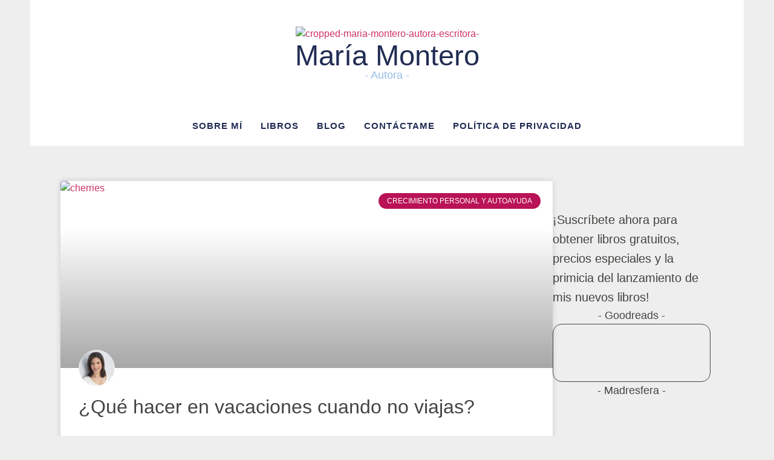

--- FILE ---
content_type: text/html; charset=UTF-8
request_url: https://legadosbymariamontero.com/tag/conexionhumana/
body_size: 29714
content:
<!DOCTYPE html>
<html lang="es">
<head>
	<meta charset="UTF-8" />
	<meta name="viewport" content="width=device-width, initial-scale=1" />
	<link rel="profile" href="http://gmpg.org/xfn/11" />
	<link rel="pingback" href="https://legadosbymariamontero.com/xmlrpc.php" />
	<meta name='robots' content='noindex, follow' />
	<style>img:is([sizes="auto" i], [sizes^="auto," i]) { contain-intrinsic-size: 3000px 1500px }</style>
	
	<!-- This site is optimized with the Yoast SEO plugin v25.9 - https://yoast.com/wordpress/plugins/seo/ -->
	<title>#conexiónhumana archivos - legadosbymariamontero.com</title>
	<meta property="og:locale" content="es_ES" />
	<meta property="og:type" content="article" />
	<meta property="og:title" content="#conexiónhumana archivos - legadosbymariamontero.com" />
	<meta property="og:url" content="https://legadosbymariamontero.com/tag/conexionhumana/" />
	<meta property="og:site_name" content="legadosbymariamontero.com" />
	<meta name="twitter:card" content="summary_large_image" />
	<script type="application/ld+json" class="yoast-schema-graph">{"@context":"https://schema.org","@graph":[{"@type":"CollectionPage","@id":"https://legadosbymariamontero.com/tag/conexionhumana/","url":"https://legadosbymariamontero.com/tag/conexionhumana/","name":"#conexiónhumana archivos - legadosbymariamontero.com","isPartOf":{"@id":"https://legadosbymariamontero.com/#website"},"primaryImageOfPage":{"@id":"https://legadosbymariamontero.com/tag/conexionhumana/#primaryimage"},"image":{"@id":"https://legadosbymariamontero.com/tag/conexionhumana/#primaryimage"},"thumbnailUrl":"https://legadosbymariamontero.com/wp-content/uploads/2021/03/pexels-photo-2852438.jpeg","breadcrumb":{"@id":"https://legadosbymariamontero.com/tag/conexionhumana/#breadcrumb"},"inLanguage":"es"},{"@type":"ImageObject","inLanguage":"es","@id":"https://legadosbymariamontero.com/tag/conexionhumana/#primaryimage","url":"https://legadosbymariamontero.com/wp-content/uploads/2021/03/pexels-photo-2852438.jpeg","contentUrl":"https://legadosbymariamontero.com/wp-content/uploads/2021/03/pexels-photo-2852438.jpeg","width":1300,"height":1300,"caption":"Photo by Анна Галашева on Pexels.com"},{"@type":"BreadcrumbList","@id":"https://legadosbymariamontero.com/tag/conexionhumana/#breadcrumb","itemListElement":[{"@type":"ListItem","position":1,"name":"Portada","item":"https://legadosbymariamontero.com/"},{"@type":"ListItem","position":2,"name":"#conexiónhumana"}]},{"@type":"WebSite","@id":"https://legadosbymariamontero.com/#website","url":"https://legadosbymariamontero.com/","name":"María Montero","description":"Todos los libros de la escritora María Montero","potentialAction":[{"@type":"SearchAction","target":{"@type":"EntryPoint","urlTemplate":"https://legadosbymariamontero.com/?s={search_term_string}"},"query-input":{"@type":"PropertyValueSpecification","valueRequired":true,"valueName":"search_term_string"}}],"inLanguage":"es"}]}</script>
	<!-- / Yoast SEO plugin. -->


<link rel='dns-prefetch' href='//static.addtoany.com' />
<link rel="alternate" type="application/rss+xml" title="legadosbymariamontero.com &raquo; Feed" href="https://legadosbymariamontero.com/feed/" />
<link rel="alternate" type="application/rss+xml" title="legadosbymariamontero.com &raquo; Feed de los comentarios" href="https://legadosbymariamontero.com/comments/feed/" />
<link rel="alternate" type="application/rss+xml" title="legadosbymariamontero.com &raquo; Etiqueta #conexiónhumana del feed" href="https://legadosbymariamontero.com/tag/conexionhumana/feed/" />
<script>
window._wpemojiSettings = {"baseUrl":"https:\/\/s.w.org\/images\/core\/emoji\/16.0.1\/72x72\/","ext":".png","svgUrl":"https:\/\/s.w.org\/images\/core\/emoji\/16.0.1\/svg\/","svgExt":".svg","source":{"concatemoji":"https:\/\/legadosbymariamontero.com\/wp-includes\/js\/wp-emoji-release.min.js?ver=6.8.3"}};
/*! This file is auto-generated */
!function(s,n){var o,i,e;function c(e){try{var t={supportTests:e,timestamp:(new Date).valueOf()};sessionStorage.setItem(o,JSON.stringify(t))}catch(e){}}function p(e,t,n){e.clearRect(0,0,e.canvas.width,e.canvas.height),e.fillText(t,0,0);var t=new Uint32Array(e.getImageData(0,0,e.canvas.width,e.canvas.height).data),a=(e.clearRect(0,0,e.canvas.width,e.canvas.height),e.fillText(n,0,0),new Uint32Array(e.getImageData(0,0,e.canvas.width,e.canvas.height).data));return t.every(function(e,t){return e===a[t]})}function u(e,t){e.clearRect(0,0,e.canvas.width,e.canvas.height),e.fillText(t,0,0);for(var n=e.getImageData(16,16,1,1),a=0;a<n.data.length;a++)if(0!==n.data[a])return!1;return!0}function f(e,t,n,a){switch(t){case"flag":return n(e,"\ud83c\udff3\ufe0f\u200d\u26a7\ufe0f","\ud83c\udff3\ufe0f\u200b\u26a7\ufe0f")?!1:!n(e,"\ud83c\udde8\ud83c\uddf6","\ud83c\udde8\u200b\ud83c\uddf6")&&!n(e,"\ud83c\udff4\udb40\udc67\udb40\udc62\udb40\udc65\udb40\udc6e\udb40\udc67\udb40\udc7f","\ud83c\udff4\u200b\udb40\udc67\u200b\udb40\udc62\u200b\udb40\udc65\u200b\udb40\udc6e\u200b\udb40\udc67\u200b\udb40\udc7f");case"emoji":return!a(e,"\ud83e\udedf")}return!1}function g(e,t,n,a){var r="undefined"!=typeof WorkerGlobalScope&&self instanceof WorkerGlobalScope?new OffscreenCanvas(300,150):s.createElement("canvas"),o=r.getContext("2d",{willReadFrequently:!0}),i=(o.textBaseline="top",o.font="600 32px Arial",{});return e.forEach(function(e){i[e]=t(o,e,n,a)}),i}function t(e){var t=s.createElement("script");t.src=e,t.defer=!0,s.head.appendChild(t)}"undefined"!=typeof Promise&&(o="wpEmojiSettingsSupports",i=["flag","emoji"],n.supports={everything:!0,everythingExceptFlag:!0},e=new Promise(function(e){s.addEventListener("DOMContentLoaded",e,{once:!0})}),new Promise(function(t){var n=function(){try{var e=JSON.parse(sessionStorage.getItem(o));if("object"==typeof e&&"number"==typeof e.timestamp&&(new Date).valueOf()<e.timestamp+604800&&"object"==typeof e.supportTests)return e.supportTests}catch(e){}return null}();if(!n){if("undefined"!=typeof Worker&&"undefined"!=typeof OffscreenCanvas&&"undefined"!=typeof URL&&URL.createObjectURL&&"undefined"!=typeof Blob)try{var e="postMessage("+g.toString()+"("+[JSON.stringify(i),f.toString(),p.toString(),u.toString()].join(",")+"));",a=new Blob([e],{type:"text/javascript"}),r=new Worker(URL.createObjectURL(a),{name:"wpTestEmojiSupports"});return void(r.onmessage=function(e){c(n=e.data),r.terminate(),t(n)})}catch(e){}c(n=g(i,f,p,u))}t(n)}).then(function(e){for(var t in e)n.supports[t]=e[t],n.supports.everything=n.supports.everything&&n.supports[t],"flag"!==t&&(n.supports.everythingExceptFlag=n.supports.everythingExceptFlag&&n.supports[t]);n.supports.everythingExceptFlag=n.supports.everythingExceptFlag&&!n.supports.flag,n.DOMReady=!1,n.readyCallback=function(){n.DOMReady=!0}}).then(function(){return e}).then(function(){var e;n.supports.everything||(n.readyCallback(),(e=n.source||{}).concatemoji?t(e.concatemoji):e.wpemoji&&e.twemoji&&(t(e.twemoji),t(e.wpemoji)))}))}((window,document),window._wpemojiSettings);
</script>

<link rel='stylesheet' id='hfe-widgets-style-css' href='https://legadosbymariamontero.com/wp-content/plugins/header-footer-elementor/inc/widgets-css/frontend.css?ver=2.5.2' media='all' />
<style id='wp-emoji-styles-inline-css'>

	img.wp-smiley, img.emoji {
		display: inline !important;
		border: none !important;
		box-shadow: none !important;
		height: 1em !important;
		width: 1em !important;
		margin: 0 0.07em !important;
		vertical-align: -0.1em !important;
		background: none !important;
		padding: 0 !important;
	}
</style>
<link rel='stylesheet' id='wp-block-library-css' href='https://legadosbymariamontero.com/wp-includes/css/dist/block-library/style.min.css?ver=6.8.3' media='all' />
<style id='classic-theme-styles-inline-css'>
/*! This file is auto-generated */
.wp-block-button__link{color:#fff;background-color:#32373c;border-radius:9999px;box-shadow:none;text-decoration:none;padding:calc(.667em + 2px) calc(1.333em + 2px);font-size:1.125em}.wp-block-file__button{background:#32373c;color:#fff;text-decoration:none}
</style>
<style id='global-styles-inline-css'>
:root{--wp--preset--aspect-ratio--square: 1;--wp--preset--aspect-ratio--4-3: 4/3;--wp--preset--aspect-ratio--3-4: 3/4;--wp--preset--aspect-ratio--3-2: 3/2;--wp--preset--aspect-ratio--2-3: 2/3;--wp--preset--aspect-ratio--16-9: 16/9;--wp--preset--aspect-ratio--9-16: 9/16;--wp--preset--color--black: #000000;--wp--preset--color--cyan-bluish-gray: #abb8c3;--wp--preset--color--white: #ffffff;--wp--preset--color--pale-pink: #f78da7;--wp--preset--color--vivid-red: #cf2e2e;--wp--preset--color--luminous-vivid-orange: #ff6900;--wp--preset--color--luminous-vivid-amber: #fcb900;--wp--preset--color--light-green-cyan: #7bdcb5;--wp--preset--color--vivid-green-cyan: #00d084;--wp--preset--color--pale-cyan-blue: #8ed1fc;--wp--preset--color--vivid-cyan-blue: #0693e3;--wp--preset--color--vivid-purple: #9b51e0;--wp--preset--gradient--vivid-cyan-blue-to-vivid-purple: linear-gradient(135deg,rgba(6,147,227,1) 0%,rgb(155,81,224) 100%);--wp--preset--gradient--light-green-cyan-to-vivid-green-cyan: linear-gradient(135deg,rgb(122,220,180) 0%,rgb(0,208,130) 100%);--wp--preset--gradient--luminous-vivid-amber-to-luminous-vivid-orange: linear-gradient(135deg,rgba(252,185,0,1) 0%,rgba(255,105,0,1) 100%);--wp--preset--gradient--luminous-vivid-orange-to-vivid-red: linear-gradient(135deg,rgba(255,105,0,1) 0%,rgb(207,46,46) 100%);--wp--preset--gradient--very-light-gray-to-cyan-bluish-gray: linear-gradient(135deg,rgb(238,238,238) 0%,rgb(169,184,195) 100%);--wp--preset--gradient--cool-to-warm-spectrum: linear-gradient(135deg,rgb(74,234,220) 0%,rgb(151,120,209) 20%,rgb(207,42,186) 40%,rgb(238,44,130) 60%,rgb(251,105,98) 80%,rgb(254,248,76) 100%);--wp--preset--gradient--blush-light-purple: linear-gradient(135deg,rgb(255,206,236) 0%,rgb(152,150,240) 100%);--wp--preset--gradient--blush-bordeaux: linear-gradient(135deg,rgb(254,205,165) 0%,rgb(254,45,45) 50%,rgb(107,0,62) 100%);--wp--preset--gradient--luminous-dusk: linear-gradient(135deg,rgb(255,203,112) 0%,rgb(199,81,192) 50%,rgb(65,88,208) 100%);--wp--preset--gradient--pale-ocean: linear-gradient(135deg,rgb(255,245,203) 0%,rgb(182,227,212) 50%,rgb(51,167,181) 100%);--wp--preset--gradient--electric-grass: linear-gradient(135deg,rgb(202,248,128) 0%,rgb(113,206,126) 100%);--wp--preset--gradient--midnight: linear-gradient(135deg,rgb(2,3,129) 0%,rgb(40,116,252) 100%);--wp--preset--font-size--small: 13px;--wp--preset--font-size--medium: 20px;--wp--preset--font-size--large: 36px;--wp--preset--font-size--x-large: 42px;--wp--preset--font-family--inter: "Inter", sans-serif;--wp--preset--font-family--cardo: Cardo;--wp--preset--spacing--20: 0.44rem;--wp--preset--spacing--30: 0.67rem;--wp--preset--spacing--40: 1rem;--wp--preset--spacing--50: 1.5rem;--wp--preset--spacing--60: 2.25rem;--wp--preset--spacing--70: 3.38rem;--wp--preset--spacing--80: 5.06rem;--wp--preset--shadow--natural: 6px 6px 9px rgba(0, 0, 0, 0.2);--wp--preset--shadow--deep: 12px 12px 50px rgba(0, 0, 0, 0.4);--wp--preset--shadow--sharp: 6px 6px 0px rgba(0, 0, 0, 0.2);--wp--preset--shadow--outlined: 6px 6px 0px -3px rgba(255, 255, 255, 1), 6px 6px rgba(0, 0, 0, 1);--wp--preset--shadow--crisp: 6px 6px 0px rgba(0, 0, 0, 1);}:where(.is-layout-flex){gap: 0.5em;}:where(.is-layout-grid){gap: 0.5em;}body .is-layout-flex{display: flex;}.is-layout-flex{flex-wrap: wrap;align-items: center;}.is-layout-flex > :is(*, div){margin: 0;}body .is-layout-grid{display: grid;}.is-layout-grid > :is(*, div){margin: 0;}:where(.wp-block-columns.is-layout-flex){gap: 2em;}:where(.wp-block-columns.is-layout-grid){gap: 2em;}:where(.wp-block-post-template.is-layout-flex){gap: 1.25em;}:where(.wp-block-post-template.is-layout-grid){gap: 1.25em;}.has-black-color{color: var(--wp--preset--color--black) !important;}.has-cyan-bluish-gray-color{color: var(--wp--preset--color--cyan-bluish-gray) !important;}.has-white-color{color: var(--wp--preset--color--white) !important;}.has-pale-pink-color{color: var(--wp--preset--color--pale-pink) !important;}.has-vivid-red-color{color: var(--wp--preset--color--vivid-red) !important;}.has-luminous-vivid-orange-color{color: var(--wp--preset--color--luminous-vivid-orange) !important;}.has-luminous-vivid-amber-color{color: var(--wp--preset--color--luminous-vivid-amber) !important;}.has-light-green-cyan-color{color: var(--wp--preset--color--light-green-cyan) !important;}.has-vivid-green-cyan-color{color: var(--wp--preset--color--vivid-green-cyan) !important;}.has-pale-cyan-blue-color{color: var(--wp--preset--color--pale-cyan-blue) !important;}.has-vivid-cyan-blue-color{color: var(--wp--preset--color--vivid-cyan-blue) !important;}.has-vivid-purple-color{color: var(--wp--preset--color--vivid-purple) !important;}.has-black-background-color{background-color: var(--wp--preset--color--black) !important;}.has-cyan-bluish-gray-background-color{background-color: var(--wp--preset--color--cyan-bluish-gray) !important;}.has-white-background-color{background-color: var(--wp--preset--color--white) !important;}.has-pale-pink-background-color{background-color: var(--wp--preset--color--pale-pink) !important;}.has-vivid-red-background-color{background-color: var(--wp--preset--color--vivid-red) !important;}.has-luminous-vivid-orange-background-color{background-color: var(--wp--preset--color--luminous-vivid-orange) !important;}.has-luminous-vivid-amber-background-color{background-color: var(--wp--preset--color--luminous-vivid-amber) !important;}.has-light-green-cyan-background-color{background-color: var(--wp--preset--color--light-green-cyan) !important;}.has-vivid-green-cyan-background-color{background-color: var(--wp--preset--color--vivid-green-cyan) !important;}.has-pale-cyan-blue-background-color{background-color: var(--wp--preset--color--pale-cyan-blue) !important;}.has-vivid-cyan-blue-background-color{background-color: var(--wp--preset--color--vivid-cyan-blue) !important;}.has-vivid-purple-background-color{background-color: var(--wp--preset--color--vivid-purple) !important;}.has-black-border-color{border-color: var(--wp--preset--color--black) !important;}.has-cyan-bluish-gray-border-color{border-color: var(--wp--preset--color--cyan-bluish-gray) !important;}.has-white-border-color{border-color: var(--wp--preset--color--white) !important;}.has-pale-pink-border-color{border-color: var(--wp--preset--color--pale-pink) !important;}.has-vivid-red-border-color{border-color: var(--wp--preset--color--vivid-red) !important;}.has-luminous-vivid-orange-border-color{border-color: var(--wp--preset--color--luminous-vivid-orange) !important;}.has-luminous-vivid-amber-border-color{border-color: var(--wp--preset--color--luminous-vivid-amber) !important;}.has-light-green-cyan-border-color{border-color: var(--wp--preset--color--light-green-cyan) !important;}.has-vivid-green-cyan-border-color{border-color: var(--wp--preset--color--vivid-green-cyan) !important;}.has-pale-cyan-blue-border-color{border-color: var(--wp--preset--color--pale-cyan-blue) !important;}.has-vivid-cyan-blue-border-color{border-color: var(--wp--preset--color--vivid-cyan-blue) !important;}.has-vivid-purple-border-color{border-color: var(--wp--preset--color--vivid-purple) !important;}.has-vivid-cyan-blue-to-vivid-purple-gradient-background{background: var(--wp--preset--gradient--vivid-cyan-blue-to-vivid-purple) !important;}.has-light-green-cyan-to-vivid-green-cyan-gradient-background{background: var(--wp--preset--gradient--light-green-cyan-to-vivid-green-cyan) !important;}.has-luminous-vivid-amber-to-luminous-vivid-orange-gradient-background{background: var(--wp--preset--gradient--luminous-vivid-amber-to-luminous-vivid-orange) !important;}.has-luminous-vivid-orange-to-vivid-red-gradient-background{background: var(--wp--preset--gradient--luminous-vivid-orange-to-vivid-red) !important;}.has-very-light-gray-to-cyan-bluish-gray-gradient-background{background: var(--wp--preset--gradient--very-light-gray-to-cyan-bluish-gray) !important;}.has-cool-to-warm-spectrum-gradient-background{background: var(--wp--preset--gradient--cool-to-warm-spectrum) !important;}.has-blush-light-purple-gradient-background{background: var(--wp--preset--gradient--blush-light-purple) !important;}.has-blush-bordeaux-gradient-background{background: var(--wp--preset--gradient--blush-bordeaux) !important;}.has-luminous-dusk-gradient-background{background: var(--wp--preset--gradient--luminous-dusk) !important;}.has-pale-ocean-gradient-background{background: var(--wp--preset--gradient--pale-ocean) !important;}.has-electric-grass-gradient-background{background: var(--wp--preset--gradient--electric-grass) !important;}.has-midnight-gradient-background{background: var(--wp--preset--gradient--midnight) !important;}.has-small-font-size{font-size: var(--wp--preset--font-size--small) !important;}.has-medium-font-size{font-size: var(--wp--preset--font-size--medium) !important;}.has-large-font-size{font-size: var(--wp--preset--font-size--large) !important;}.has-x-large-font-size{font-size: var(--wp--preset--font-size--x-large) !important;}
:where(.wp-block-post-template.is-layout-flex){gap: 1.25em;}:where(.wp-block-post-template.is-layout-grid){gap: 1.25em;}
:where(.wp-block-columns.is-layout-flex){gap: 2em;}:where(.wp-block-columns.is-layout-grid){gap: 2em;}
:root :where(.wp-block-pullquote){font-size: 1.5em;line-height: 1.6;}
</style>
<link rel='stylesheet' id='contact-form-7-css' href='https://legadosbymariamontero.com/wp-content/plugins/contact-form-7/includes/css/styles.css?ver=6.1.1' media='all' />
<link rel='stylesheet' id='woocommerce-layout-css' href='https://legadosbymariamontero.com/wp-content/plugins/woocommerce/assets/css/woocommerce-layout.css?ver=10.1.1' media='all' />
<link rel='stylesheet' id='woocommerce-smallscreen-css' href='https://legadosbymariamontero.com/wp-content/plugins/woocommerce/assets/css/woocommerce-smallscreen.css?ver=10.1.1' media='only screen and (max-width: 768px)' />
<link rel='stylesheet' id='woocommerce-general-css' href='https://legadosbymariamontero.com/wp-content/plugins/woocommerce/assets/css/woocommerce.css?ver=10.1.1' media='all' />
<style id='woocommerce-inline-inline-css'>
.woocommerce form .form-row .required { visibility: visible; }
</style>
<link rel='stylesheet' id='hfe-style-css' href='https://legadosbymariamontero.com/wp-content/plugins/header-footer-elementor/assets/css/header-footer-elementor.css?ver=2.5.2' media='all' />
<link rel='stylesheet' id='elementor-frontend-css' href='https://legadosbymariamontero.com/wp-content/plugins/elementor/assets/css/frontend.min.css?ver=3.31.2' media='all' />
<link rel='stylesheet' id='elementor-post-5-css' href='https://legadosbymariamontero.com/wp-content/uploads/elementor/css/post-5.css?ver=1763134774' media='all' />
<link rel='stylesheet' id='elementor-post-59-css' href='https://legadosbymariamontero.com/wp-content/uploads/elementor/css/post-59.css?ver=1763134775' media='all' />
<link rel='stylesheet' id='elementor-post-102-css' href='https://legadosbymariamontero.com/wp-content/uploads/elementor/css/post-102.css?ver=1763134775' media='all' />
<link rel='stylesheet' id='brands-styles-css' href='https://legadosbymariamontero.com/wp-content/plugins/woocommerce/assets/css/brands.css?ver=10.1.1' media='all' />
<link rel='stylesheet' id='hello-elementor-css' href='https://legadosbymariamontero.com/wp-content/themes/hello-elementor/style.min.css?ver=3.1.0' media='all' />
<link rel='stylesheet' id='hello-elementor-theme-style-css' href='https://legadosbymariamontero.com/wp-content/themes/hello-elementor/theme.min.css?ver=3.1.0' media='all' />
<link rel='stylesheet' id='hello-elementor-header-footer-css' href='https://legadosbymariamontero.com/wp-content/themes/hello-elementor/header-footer.min.css?ver=3.1.0' media='all' />
<link rel='stylesheet' id='eael-general-css' href='https://legadosbymariamontero.com/wp-content/plugins/essential-addons-for-elementor-lite/assets/front-end/css/view/general.min.css?ver=6.3.2' media='all' />
<link rel='stylesheet' id='eael-6129-css' href='https://legadosbymariamontero.com/wp-content/uploads/essential-addons-elementor/eael-6129.css?ver=1616789280' media='all' />
<link rel='stylesheet' id='widget-posts-css' href='https://legadosbymariamontero.com/wp-content/plugins/elementor-pro/assets/css/widget-posts.min.css?ver=3.30.0' media='all' />
<link rel='stylesheet' id='widget-search-css' href='https://legadosbymariamontero.com/wp-content/plugins/elementor-pro/assets/css/widget-search.min.css?ver=3.30.0' media='all' />
<link rel='stylesheet' id='widget-heading-css' href='https://legadosbymariamontero.com/wp-content/plugins/elementor/assets/css/widget-heading.min.css?ver=3.31.2' media='all' />
<link rel='stylesheet' id='widget-image-css' href='https://legadosbymariamontero.com/wp-content/plugins/elementor/assets/css/widget-image.min.css?ver=3.31.2' media='all' />
<link rel='stylesheet' id='elementor-post-6129-css' href='https://legadosbymariamontero.com/wp-content/uploads/elementor/css/post-6129.css?ver=1763136122' media='all' />
<link rel='stylesheet' id='addtoany-css' href='https://legadosbymariamontero.com/wp-content/plugins/add-to-any/addtoany.min.css?ver=1.16' media='all' />
<link rel='stylesheet' id='hfe-elementor-icons-css' href='https://legadosbymariamontero.com/wp-content/plugins/elementor/assets/lib/eicons/css/elementor-icons.min.css?ver=5.34.0' media='all' />
<link rel='stylesheet' id='hfe-icons-list-css' href='https://legadosbymariamontero.com/wp-content/plugins/elementor/assets/css/widget-icon-list.min.css?ver=3.24.3' media='all' />
<link rel='stylesheet' id='hfe-social-icons-css' href='https://legadosbymariamontero.com/wp-content/plugins/elementor/assets/css/widget-social-icons.min.css?ver=3.24.0' media='all' />
<link rel='stylesheet' id='hfe-social-share-icons-brands-css' href='https://legadosbymariamontero.com/wp-content/plugins/elementor/assets/lib/font-awesome/css/brands.css?ver=5.15.3' media='all' />
<link rel='stylesheet' id='hfe-social-share-icons-fontawesome-css' href='https://legadosbymariamontero.com/wp-content/plugins/elementor/assets/lib/font-awesome/css/fontawesome.css?ver=5.15.3' media='all' />
<link rel='stylesheet' id='hfe-nav-menu-icons-css' href='https://legadosbymariamontero.com/wp-content/plugins/elementor/assets/lib/font-awesome/css/solid.css?ver=5.15.3' media='all' />
<link rel='stylesheet' id='hfe-widget-blockquote-css' href='https://legadosbymariamontero.com/wp-content/plugins/elementor-pro/assets/css/widget-blockquote.min.css?ver=3.25.0' media='all' />
<link rel='stylesheet' id='hfe-mega-menu-css' href='https://legadosbymariamontero.com/wp-content/plugins/elementor-pro/assets/css/widget-mega-menu.min.css?ver=3.26.2' media='all' />
<link rel='stylesheet' id='hfe-nav-menu-widget-css' href='https://legadosbymariamontero.com/wp-content/plugins/elementor-pro/assets/css/widget-nav-menu.min.css?ver=3.26.0' media='all' />
<link rel='stylesheet' id='ekit-widget-styles-css' href='https://legadosbymariamontero.com/wp-content/plugins/elementskit-lite/widgets/init/assets/css/widget-styles.css?ver=3.7.2' media='all' />
<link rel='stylesheet' id='ekit-responsive-css' href='https://legadosbymariamontero.com/wp-content/plugins/elementskit-lite/widgets/init/assets/css/responsive.css?ver=3.7.2' media='all' />
<link rel='stylesheet' id='font-awesome-5-all-css' href='https://legadosbymariamontero.com/wp-content/plugins/elementor/assets/lib/font-awesome/css/all.min.css?ver=6.3.2' media='all' />
<link rel='stylesheet' id='font-awesome-4-shim-css' href='https://legadosbymariamontero.com/wp-content/plugins/elementor/assets/lib/font-awesome/css/v4-shims.min.css?ver=6.3.2' media='all' />
<link rel='stylesheet' id='elementor-gf-local-averiaseriflibre-css' href='https://legadosbymariamontero.com/wp-content/uploads/elementor/google-fonts/css/averiaseriflibre.css?ver=1753651530' media='all' />
<link rel='stylesheet' id='elementor-gf-local-alegreya-css' href='https://legadosbymariamontero.com/wp-content/uploads/elementor/google-fonts/css/alegreya.css?ver=1753651534' media='all' />
<link rel='stylesheet' id='elementor-gf-local-sourcesanspro-css' href='https://legadosbymariamontero.com/wp-content/uploads/elementor/google-fonts/css/sourcesanspro.css?ver=1753651540' media='all' />
<link rel='stylesheet' id='elementor-gf-local-lato-css' href='https://legadosbymariamontero.com/wp-content/uploads/elementor/google-fonts/css/lato.css?ver=1753651535' media='all' />
<script id="addtoany-core-js-before">
window.a2a_config=window.a2a_config||{};a2a_config.callbacks=[];a2a_config.overlays=[];a2a_config.templates={};a2a_localize = {
	Share: "Compartir",
	Save: "Guardar",
	Subscribe: "Suscribir",
	Email: "Correo electrónico",
	Bookmark: "Marcador",
	ShowAll: "Mostrar todo",
	ShowLess: "Mostrar menos",
	FindServices: "Encontrar servicio(s)",
	FindAnyServiceToAddTo: "Encuentra al instante cualquier servicio para añadir a",
	PoweredBy: "Funciona con",
	ShareViaEmail: "Compartir por correo electrónico",
	SubscribeViaEmail: "Suscribirse a través de correo electrónico",
	BookmarkInYourBrowser: "Añadir a marcadores de tu navegador",
	BookmarkInstructions: "Presiona «Ctrl+D» o «\u2318+D» para añadir esta página a marcadores",
	AddToYourFavorites: "Añadir a tus favoritos",
	SendFromWebOrProgram: "Enviar desde cualquier dirección o programa de correo electrónico ",
	EmailProgram: "Programa de correo electrónico",
	More: "Más&#8230;",
	ThanksForSharing: "¡Gracias por compartir!",
	ThanksForFollowing: "¡Gracias por seguirnos!"
};
</script>
<script defer src="https://static.addtoany.com/menu/page.js" id="addtoany-core-js"></script>
<script src="https://legadosbymariamontero.com/wp-includes/js/jquery/jquery.min.js?ver=3.7.1" id="jquery-core-js"></script>
<script src="https://legadosbymariamontero.com/wp-includes/js/jquery/jquery-migrate.min.js?ver=3.4.1" id="jquery-migrate-js"></script>
<script id="jquery-js-after">
!function($){"use strict";$(document).ready(function(){$(this).scrollTop()>100&&$(".hfe-scroll-to-top-wrap").removeClass("hfe-scroll-to-top-hide"),$(window).scroll(function(){$(this).scrollTop()<100?$(".hfe-scroll-to-top-wrap").fadeOut(300):$(".hfe-scroll-to-top-wrap").fadeIn(300)}),$(".hfe-scroll-to-top-wrap").on("click",function(){$("html, body").animate({scrollTop:0},300);return!1})})}(jQuery);
!function($){'use strict';$(document).ready(function(){var bar=$('.hfe-reading-progress-bar');if(!bar.length)return;$(window).on('scroll',function(){var s=$(window).scrollTop(),d=$(document).height()-$(window).height(),p=d? s/d*100:0;bar.css('width',p+'%')});});}(jQuery);
</script>
<script defer src="https://legadosbymariamontero.com/wp-content/plugins/add-to-any/addtoany.min.js?ver=1.1" id="addtoany-jquery-js"></script>
<script src="https://legadosbymariamontero.com/wp-content/plugins/woocommerce/assets/js/jquery-blockui/jquery.blockUI.min.js?ver=2.7.0-wc.10.1.1" id="jquery-blockui-js" defer data-wp-strategy="defer"></script>
<script id="wc-add-to-cart-js-extra">
var wc_add_to_cart_params = {"ajax_url":"\/wp-admin\/admin-ajax.php","wc_ajax_url":"\/?wc-ajax=%%endpoint%%","i18n_view_cart":"Ver carrito","cart_url":"https:\/\/legadosbymariamontero.com\/carrito\/","is_cart":"","cart_redirect_after_add":"no"};
</script>
<script src="https://legadosbymariamontero.com/wp-content/plugins/woocommerce/assets/js/frontend/add-to-cart.min.js?ver=10.1.1" id="wc-add-to-cart-js" defer data-wp-strategy="defer"></script>
<script src="https://legadosbymariamontero.com/wp-content/plugins/woocommerce/assets/js/js-cookie/js.cookie.min.js?ver=2.1.4-wc.10.1.1" id="js-cookie-js" defer data-wp-strategy="defer"></script>
<script id="woocommerce-js-extra">
var woocommerce_params = {"ajax_url":"\/wp-admin\/admin-ajax.php","wc_ajax_url":"\/?wc-ajax=%%endpoint%%","i18n_password_show":"Mostrar contrase\u00f1a","i18n_password_hide":"Ocultar contrase\u00f1a"};
</script>
<script src="https://legadosbymariamontero.com/wp-content/plugins/woocommerce/assets/js/frontend/woocommerce.min.js?ver=10.1.1" id="woocommerce-js" defer data-wp-strategy="defer"></script>
<link rel="https://api.w.org/" href="https://legadosbymariamontero.com/wp-json/" /><link rel="alternate" title="JSON" type="application/json" href="https://legadosbymariamontero.com/wp-json/wp/v2/tags/164" /><link rel="EditURI" type="application/rsd+xml" title="RSD" href="https://legadosbymariamontero.com/xmlrpc.php?rsd" />
<meta name="generator" content="WordPress 6.8.3" />
<meta name="generator" content="WooCommerce 10.1.1" />
<meta name="p:domain_verify" content="41bc7e9362c3d8cf016333f6152f55d6"/>	<noscript><style>.woocommerce-product-gallery{ opacity: 1 !important; }</style></noscript>
	<meta name="generator" content="Elementor 3.31.2; features: e_font_icon_svg, additional_custom_breakpoints, e_element_cache; settings: css_print_method-external, google_font-enabled, font_display-swap">
			<style>
				.e-con.e-parent:nth-of-type(n+4):not(.e-lazyloaded):not(.e-no-lazyload),
				.e-con.e-parent:nth-of-type(n+4):not(.e-lazyloaded):not(.e-no-lazyload) * {
					background-image: none !important;
				}
				@media screen and (max-height: 1024px) {
					.e-con.e-parent:nth-of-type(n+3):not(.e-lazyloaded):not(.e-no-lazyload),
					.e-con.e-parent:nth-of-type(n+3):not(.e-lazyloaded):not(.e-no-lazyload) * {
						background-image: none !important;
					}
				}
				@media screen and (max-height: 640px) {
					.e-con.e-parent:nth-of-type(n+2):not(.e-lazyloaded):not(.e-no-lazyload),
					.e-con.e-parent:nth-of-type(n+2):not(.e-lazyloaded):not(.e-no-lazyload) * {
						background-image: none !important;
					}
				}
			</style>
			<style class='wp-fonts-local'>
@font-face{font-family:Inter;font-style:normal;font-weight:300 900;font-display:fallback;src:url('https://legadosbymariamontero.com/wp-content/plugins/woocommerce/assets/fonts/Inter-VariableFont_slnt,wght.woff2') format('woff2');font-stretch:normal;}
@font-face{font-family:Cardo;font-style:normal;font-weight:400;font-display:fallback;src:url('https://legadosbymariamontero.com/wp-content/plugins/woocommerce/assets/fonts/cardo_normal_400.woff2') format('woff2');}
</style>
<link rel="icon" href="https://legadosbymariamontero.com/wp-content/uploads/2024/07/cropped-maria-montero-autora-escritora--100x100.webp" sizes="32x32" />
<link rel="icon" href="https://legadosbymariamontero.com/wp-content/uploads/2024/07/cropped-maria-montero-autora-escritora--300x300.webp" sizes="192x192" />
<link rel="apple-touch-icon" href="https://legadosbymariamontero.com/wp-content/uploads/2024/07/cropped-maria-montero-autora-escritora--300x300.webp" />
<meta name="msapplication-TileImage" content="https://legadosbymariamontero.com/wp-content/uploads/2024/07/cropped-maria-montero-autora-escritora--300x300.webp" />
</head>

<body class="archive tag tag-conexionhumana tag-164 wp-theme-hello-elementor theme-hello-elementor woocommerce-no-js ehf-header ehf-footer ehf-template-hello-elementor ehf-stylesheet-hello-elementor elementor-page-6129 elementor-default elementor-template-full-width elementor-kit-5">
<div id="page" class="hfeed site">

		<header id="masthead" itemscope="itemscope" itemtype="https://schema.org/WPHeader">
			<p class="main-title bhf-hidden" itemprop="headline"><a href="https://legadosbymariamontero.com" title="legadosbymariamontero.com" rel="home">legadosbymariamontero.com</a></p>
					<div data-elementor-type="wp-post" data-elementor-id="59" class="elementor elementor-59" data-elementor-post-type="elementor-hf">
				<div class="elementor-element elementor-element-25878aed e-flex e-con-boxed e-con e-parent" data-id="25878aed" data-element_type="container">
					<div class="e-con-inner">
		<div class="elementor-element elementor-element-65a27720 e-flex e-con-boxed e-con e-child" data-id="65a27720" data-element_type="container" data-settings="{&quot;background_background&quot;:&quot;classic&quot;}">
					<div class="e-con-inner">
				<div class="elementor-element elementor-element-1e082ada elementor-widget elementor-widget-image" data-id="1e082ada" data-element_type="widget" data-widget_type="image.default">
				<div class="elementor-widget-container">
																<a href="https://legadosbymariamontero.com/">
							<img src="https://legadosbymariamontero.com/wp-content/uploads/elementor/thumbs/cropped-maria-montero-autora-escritora--qrr2dzapv3rw7navhpldfcuo6yqvf32ajxt055o7z0.webp" title="cropped-maria-montero-autora-escritora-" alt="cropped-maria-montero-autora-escritora-" loading="lazy" />								</a>
															</div>
				</div>
				<div class="elementor-element elementor-element-5351149b elementor-widget elementor-widget-heading" data-id="5351149b" data-element_type="widget" data-widget_type="heading.default">
				<div class="elementor-widget-container">
					<h1 class="elementor-heading-title elementor-size-default"><a href="https://legadosbymariamontero.com/">María Montero</a></h1>				</div>
				</div>
				<div class="elementor-element elementor-element-385642b3 elementor-widget elementor-widget-heading" data-id="385642b3" data-element_type="widget" data-widget_type="heading.default">
				<div class="elementor-widget-container">
					<p class="elementor-heading-title elementor-size-default">- Autora  -</p>				</div>
				</div>
					</div>
				</div>
		<div class="elementor-element elementor-element-acd790b e-con-full elementor-hidden-tablet elementor-hidden-mobile e-flex e-con e-child" data-id="acd790b" data-element_type="container" data-settings="{&quot;background_background&quot;:&quot;classic&quot;}">
				<div class="elementor-element elementor-element-326ec73 elementor-widget-mobile__width-auto elementor-absolute elementor-hidden-desktop elementor-hidden-tablet elementor-widget elementor-widget-heading" data-id="326ec73" data-element_type="widget" data-settings="{&quot;_position&quot;:&quot;absolute&quot;}" data-widget_type="heading.default">
				<div class="elementor-widget-container">
					<h2 class="elementor-heading-title elementor-size-default">Menú</h2>				</div>
				</div>
				<div class="elementor-element elementor-element-39d8e6b elementor-nav-menu__align-center elementor-nav-menu--dropdown-tablet elementor-nav-menu__text-align-aside elementor-nav-menu--toggle elementor-nav-menu--burger elementor-widget elementor-widget-nav-menu" data-id="39d8e6b" data-element_type="widget" data-settings="{&quot;layout&quot;:&quot;horizontal&quot;,&quot;submenu_icon&quot;:{&quot;value&quot;:&quot;&lt;svg class=\&quot;e-font-icon-svg e-fas-caret-down\&quot; viewBox=\&quot;0 0 320 512\&quot; xmlns=\&quot;http:\/\/www.w3.org\/2000\/svg\&quot;&gt;&lt;path d=\&quot;M31.3 192h257.3c17.8 0 26.7 21.5 14.1 34.1L174.1 354.8c-7.8 7.8-20.5 7.8-28.3 0L17.2 226.1C4.6 213.5 13.5 192 31.3 192z\&quot;&gt;&lt;\/path&gt;&lt;\/svg&gt;&quot;,&quot;library&quot;:&quot;fa-solid&quot;},&quot;toggle&quot;:&quot;burger&quot;}" data-widget_type="nav-menu.default">
				<div class="elementor-widget-container">
								<nav aria-label="Menu" class="elementor-nav-menu--main elementor-nav-menu__container elementor-nav-menu--layout-horizontal e--pointer-none">
				<ul id="menu-1-39d8e6b" class="elementor-nav-menu"><li class="menu-item menu-item-type-post_type menu-item-object-page menu-item-5891"><a href="https://legadosbymariamontero.com/escritora-autora-maria-montero/" class="elementor-item">Sobre mí</a></li>
<li class="menu-item menu-item-type-post_type menu-item-object-page menu-item-home menu-item-5916"><a href="https://legadosbymariamontero.com/" class="elementor-item">Libros</a></li>
<li class="menu-item menu-item-type-post_type menu-item-object-page menu-item-has-children menu-item-6124"><a href="https://legadosbymariamontero.com/blog/" class="elementor-item">BLOG</a>
<ul class="sub-menu elementor-nav-menu--dropdown">
	<li class="menu-item menu-item-type-taxonomy menu-item-object-category menu-item-6126"><a href="https://legadosbymariamontero.com/balance-paz-calma-mindfulness-presente-tranquilidad-ser-feliz-felicidad/" class="elementor-sub-item">Crecimiento personal y autoayuda</a></li>
	<li class="menu-item menu-item-type-taxonomy menu-item-object-category menu-item-6125"><a href="https://legadosbymariamontero.com/vida-con-abundancia/" class="elementor-sub-item">Abundancia y propósito</a></li>
	<li class="menu-item menu-item-type-taxonomy menu-item-object-category menu-item-6127"><a href="https://legadosbymariamontero.com/mamas/" class="elementor-sub-item">Ser mamá</a></li>
	<li class="menu-item menu-item-type-taxonomy menu-item-object-category menu-item-6128"><a href="https://legadosbymariamontero.com/tu-vida-mas-facil/" class="elementor-sub-item">Estilo de vida</a></li>
</ul>
</li>
<li class="menu-item menu-item-type-post_type menu-item-object-page menu-item-5946"><a href="https://legadosbymariamontero.com/contacto/" class="elementor-item">Contáctame</a></li>
<li class="menu-item menu-item-type-post_type menu-item-object-page menu-item-5963"><a href="https://legadosbymariamontero.com/politica-de-privacidad/" class="elementor-item">Política de Privacidad</a></li>
</ul>			</nav>
					<div class="elementor-menu-toggle" role="button" tabindex="0" aria-label="Menu Toggle" aria-expanded="false">
			<svg aria-hidden="true" role="presentation" class="elementor-menu-toggle__icon--open e-font-icon-svg e-eicon-menu-bar" viewBox="0 0 1000 1000" xmlns="http://www.w3.org/2000/svg"><path d="M104 333H896C929 333 958 304 958 271S929 208 896 208H104C71 208 42 237 42 271S71 333 104 333ZM104 583H896C929 583 958 554 958 521S929 458 896 458H104C71 458 42 487 42 521S71 583 104 583ZM104 833H896C929 833 958 804 958 771S929 708 896 708H104C71 708 42 737 42 771S71 833 104 833Z"></path></svg><svg aria-hidden="true" role="presentation" class="elementor-menu-toggle__icon--close e-font-icon-svg e-eicon-close" viewBox="0 0 1000 1000" xmlns="http://www.w3.org/2000/svg"><path d="M742 167L500 408 258 167C246 154 233 150 217 150 196 150 179 158 167 167 154 179 150 196 150 212 150 229 154 242 171 254L408 500 167 742C138 771 138 800 167 829 196 858 225 858 254 829L496 587 738 829C750 842 767 846 783 846 800 846 817 842 829 829 842 817 846 804 846 783 846 767 842 750 829 737L588 500 833 258C863 229 863 200 833 171 804 137 775 137 742 167Z"></path></svg>		</div>
					<nav class="elementor-nav-menu--dropdown elementor-nav-menu__container" aria-hidden="true">
				<ul id="menu-2-39d8e6b" class="elementor-nav-menu"><li class="menu-item menu-item-type-post_type menu-item-object-page menu-item-5891"><a href="https://legadosbymariamontero.com/escritora-autora-maria-montero/" class="elementor-item" tabindex="-1">Sobre mí</a></li>
<li class="menu-item menu-item-type-post_type menu-item-object-page menu-item-home menu-item-5916"><a href="https://legadosbymariamontero.com/" class="elementor-item" tabindex="-1">Libros</a></li>
<li class="menu-item menu-item-type-post_type menu-item-object-page menu-item-has-children menu-item-6124"><a href="https://legadosbymariamontero.com/blog/" class="elementor-item" tabindex="-1">BLOG</a>
<ul class="sub-menu elementor-nav-menu--dropdown">
	<li class="menu-item menu-item-type-taxonomy menu-item-object-category menu-item-6126"><a href="https://legadosbymariamontero.com/balance-paz-calma-mindfulness-presente-tranquilidad-ser-feliz-felicidad/" class="elementor-sub-item" tabindex="-1">Crecimiento personal y autoayuda</a></li>
	<li class="menu-item menu-item-type-taxonomy menu-item-object-category menu-item-6125"><a href="https://legadosbymariamontero.com/vida-con-abundancia/" class="elementor-sub-item" tabindex="-1">Abundancia y propósito</a></li>
	<li class="menu-item menu-item-type-taxonomy menu-item-object-category menu-item-6127"><a href="https://legadosbymariamontero.com/mamas/" class="elementor-sub-item" tabindex="-1">Ser mamá</a></li>
	<li class="menu-item menu-item-type-taxonomy menu-item-object-category menu-item-6128"><a href="https://legadosbymariamontero.com/tu-vida-mas-facil/" class="elementor-sub-item" tabindex="-1">Estilo de vida</a></li>
</ul>
</li>
<li class="menu-item menu-item-type-post_type menu-item-object-page menu-item-5946"><a href="https://legadosbymariamontero.com/contacto/" class="elementor-item" tabindex="-1">Contáctame</a></li>
<li class="menu-item menu-item-type-post_type menu-item-object-page menu-item-5963"><a href="https://legadosbymariamontero.com/politica-de-privacidad/" class="elementor-item" tabindex="-1">Política de Privacidad</a></li>
</ul>			</nav>
						</div>
				</div>
				</div>
		<div class="elementor-element elementor-element-25dbbeae e-con-full elementor-hidden-desktop e-flex e-con e-child" data-id="25dbbeae" data-element_type="container" data-settings="{&quot;background_background&quot;:&quot;classic&quot;}">
				<div class="elementor-element elementor-element-11f4a4ad elementor-widget-mobile__width-auto elementor-absolute elementor-hidden-desktop elementor-hidden-tablet elementor-widget elementor-widget-heading" data-id="11f4a4ad" data-element_type="widget" data-settings="{&quot;_position&quot;:&quot;absolute&quot;}" data-widget_type="heading.default">
				<div class="elementor-widget-container">
					<h2 class="elementor-heading-title elementor-size-default">Menú</h2>				</div>
				</div>
				<div class="elementor-element elementor-element-7a326fab hfe-nav-menu__align-center hfe-submenu-icon-arrow hfe-submenu-animation-none hfe-link-redirect-child hfe-nav-menu__breakpoint-tablet elementor-widget elementor-widget-navigation-menu" data-id="7a326fab" data-element_type="widget" data-settings="{&quot;padding_horizontal_menu_item&quot;:{&quot;unit&quot;:&quot;px&quot;,&quot;size&quot;:15,&quot;sizes&quot;:[]},&quot;padding_horizontal_menu_item_tablet&quot;:{&quot;unit&quot;:&quot;px&quot;,&quot;size&quot;:&quot;&quot;,&quot;sizes&quot;:[]},&quot;padding_horizontal_menu_item_mobile&quot;:{&quot;unit&quot;:&quot;px&quot;,&quot;size&quot;:&quot;&quot;,&quot;sizes&quot;:[]},&quot;padding_vertical_menu_item&quot;:{&quot;unit&quot;:&quot;px&quot;,&quot;size&quot;:15,&quot;sizes&quot;:[]},&quot;padding_vertical_menu_item_tablet&quot;:{&quot;unit&quot;:&quot;px&quot;,&quot;size&quot;:&quot;&quot;,&quot;sizes&quot;:[]},&quot;padding_vertical_menu_item_mobile&quot;:{&quot;unit&quot;:&quot;px&quot;,&quot;size&quot;:&quot;&quot;,&quot;sizes&quot;:[]},&quot;menu_space_between&quot;:{&quot;unit&quot;:&quot;px&quot;,&quot;size&quot;:&quot;&quot;,&quot;sizes&quot;:[]},&quot;menu_space_between_tablet&quot;:{&quot;unit&quot;:&quot;px&quot;,&quot;size&quot;:&quot;&quot;,&quot;sizes&quot;:[]},&quot;menu_space_between_mobile&quot;:{&quot;unit&quot;:&quot;px&quot;,&quot;size&quot;:&quot;&quot;,&quot;sizes&quot;:[]},&quot;menu_row_space&quot;:{&quot;unit&quot;:&quot;px&quot;,&quot;size&quot;:&quot;&quot;,&quot;sizes&quot;:[]},&quot;menu_row_space_tablet&quot;:{&quot;unit&quot;:&quot;px&quot;,&quot;size&quot;:&quot;&quot;,&quot;sizes&quot;:[]},&quot;menu_row_space_mobile&quot;:{&quot;unit&quot;:&quot;px&quot;,&quot;size&quot;:&quot;&quot;,&quot;sizes&quot;:[]},&quot;dropdown_border_radius&quot;:{&quot;unit&quot;:&quot;px&quot;,&quot;top&quot;:&quot;&quot;,&quot;right&quot;:&quot;&quot;,&quot;bottom&quot;:&quot;&quot;,&quot;left&quot;:&quot;&quot;,&quot;isLinked&quot;:true},&quot;dropdown_border_radius_tablet&quot;:{&quot;unit&quot;:&quot;px&quot;,&quot;top&quot;:&quot;&quot;,&quot;right&quot;:&quot;&quot;,&quot;bottom&quot;:&quot;&quot;,&quot;left&quot;:&quot;&quot;,&quot;isLinked&quot;:true},&quot;dropdown_border_radius_mobile&quot;:{&quot;unit&quot;:&quot;px&quot;,&quot;top&quot;:&quot;&quot;,&quot;right&quot;:&quot;&quot;,&quot;bottom&quot;:&quot;&quot;,&quot;left&quot;:&quot;&quot;,&quot;isLinked&quot;:true},&quot;width_dropdown_item&quot;:{&quot;unit&quot;:&quot;px&quot;,&quot;size&quot;:&quot;220&quot;,&quot;sizes&quot;:[]},&quot;width_dropdown_item_tablet&quot;:{&quot;unit&quot;:&quot;px&quot;,&quot;size&quot;:&quot;&quot;,&quot;sizes&quot;:[]},&quot;width_dropdown_item_mobile&quot;:{&quot;unit&quot;:&quot;px&quot;,&quot;size&quot;:&quot;&quot;,&quot;sizes&quot;:[]},&quot;padding_horizontal_dropdown_item&quot;:{&quot;unit&quot;:&quot;px&quot;,&quot;size&quot;:&quot;&quot;,&quot;sizes&quot;:[]},&quot;padding_horizontal_dropdown_item_tablet&quot;:{&quot;unit&quot;:&quot;px&quot;,&quot;size&quot;:&quot;&quot;,&quot;sizes&quot;:[]},&quot;padding_horizontal_dropdown_item_mobile&quot;:{&quot;unit&quot;:&quot;px&quot;,&quot;size&quot;:&quot;&quot;,&quot;sizes&quot;:[]},&quot;padding_vertical_dropdown_item&quot;:{&quot;unit&quot;:&quot;px&quot;,&quot;size&quot;:15,&quot;sizes&quot;:[]},&quot;padding_vertical_dropdown_item_tablet&quot;:{&quot;unit&quot;:&quot;px&quot;,&quot;size&quot;:&quot;&quot;,&quot;sizes&quot;:[]},&quot;padding_vertical_dropdown_item_mobile&quot;:{&quot;unit&quot;:&quot;px&quot;,&quot;size&quot;:&quot;&quot;,&quot;sizes&quot;:[]},&quot;distance_from_menu&quot;:{&quot;unit&quot;:&quot;px&quot;,&quot;size&quot;:&quot;&quot;,&quot;sizes&quot;:[]},&quot;distance_from_menu_tablet&quot;:{&quot;unit&quot;:&quot;px&quot;,&quot;size&quot;:&quot;&quot;,&quot;sizes&quot;:[]},&quot;distance_from_menu_mobile&quot;:{&quot;unit&quot;:&quot;px&quot;,&quot;size&quot;:&quot;&quot;,&quot;sizes&quot;:[]},&quot;toggle_size&quot;:{&quot;unit&quot;:&quot;px&quot;,&quot;size&quot;:&quot;&quot;,&quot;sizes&quot;:[]},&quot;toggle_size_tablet&quot;:{&quot;unit&quot;:&quot;px&quot;,&quot;size&quot;:&quot;&quot;,&quot;sizes&quot;:[]},&quot;toggle_size_mobile&quot;:{&quot;unit&quot;:&quot;px&quot;,&quot;size&quot;:&quot;&quot;,&quot;sizes&quot;:[]},&quot;toggle_border_width&quot;:{&quot;unit&quot;:&quot;px&quot;,&quot;size&quot;:&quot;&quot;,&quot;sizes&quot;:[]},&quot;toggle_border_width_tablet&quot;:{&quot;unit&quot;:&quot;px&quot;,&quot;size&quot;:&quot;&quot;,&quot;sizes&quot;:[]},&quot;toggle_border_width_mobile&quot;:{&quot;unit&quot;:&quot;px&quot;,&quot;size&quot;:&quot;&quot;,&quot;sizes&quot;:[]},&quot;toggle_border_radius&quot;:{&quot;unit&quot;:&quot;px&quot;,&quot;size&quot;:&quot;&quot;,&quot;sizes&quot;:[]},&quot;toggle_border_radius_tablet&quot;:{&quot;unit&quot;:&quot;px&quot;,&quot;size&quot;:&quot;&quot;,&quot;sizes&quot;:[]},&quot;toggle_border_radius_mobile&quot;:{&quot;unit&quot;:&quot;px&quot;,&quot;size&quot;:&quot;&quot;,&quot;sizes&quot;:[]}}" data-widget_type="navigation-menu.default">
				<div class="elementor-widget-container">
								<div class="hfe-nav-menu hfe-layout-horizontal hfe-nav-menu-layout horizontal hfe-pointer__none" data-layout="horizontal">
				<div role="button" class="hfe-nav-menu__toggle elementor-clickable" tabindex="0" aria-label="Menu Toggle">
					<span class="screen-reader-text">Menú</span>
					<div class="hfe-nav-menu-icon">
						<svg aria-hidden="true"  class="e-font-icon-svg e-fas-bars" viewBox="0 0 448 512" xmlns="http://www.w3.org/2000/svg"><path d="M16 132h416c8.837 0 16-7.163 16-16V76c0-8.837-7.163-16-16-16H16C7.163 60 0 67.163 0 76v40c0 8.837 7.163 16 16 16zm0 160h416c8.837 0 16-7.163 16-16v-40c0-8.837-7.163-16-16-16H16c-8.837 0-16 7.163-16 16v40c0 8.837 7.163 16 16 16zm0 160h416c8.837 0 16-7.163 16-16v-40c0-8.837-7.163-16-16-16H16c-8.837 0-16 7.163-16 16v40c0 8.837 7.163 16 16 16z"></path></svg>					</div>
				</div>
				<nav class="hfe-nav-menu__layout-horizontal hfe-nav-menu__submenu-arrow" data-toggle-icon="&lt;svg aria-hidden=&quot;true&quot; tabindex=&quot;0&quot; class=&quot;e-font-icon-svg e-fas-bars&quot; viewBox=&quot;0 0 448 512&quot; xmlns=&quot;http://www.w3.org/2000/svg&quot;&gt;&lt;path d=&quot;M16 132h416c8.837 0 16-7.163 16-16V76c0-8.837-7.163-16-16-16H16C7.163 60 0 67.163 0 76v40c0 8.837 7.163 16 16 16zm0 160h416c8.837 0 16-7.163 16-16v-40c0-8.837-7.163-16-16-16H16c-8.837 0-16 7.163-16 16v40c0 8.837 7.163 16 16 16zm0 160h416c8.837 0 16-7.163 16-16v-40c0-8.837-7.163-16-16-16H16c-8.837 0-16 7.163-16 16v40c0 8.837 7.163 16 16 16z&quot;&gt;&lt;/path&gt;&lt;/svg&gt;" data-close-icon="&lt;svg aria-hidden=&quot;true&quot; tabindex=&quot;0&quot; class=&quot;e-font-icon-svg e-far-window-close&quot; viewBox=&quot;0 0 512 512&quot; xmlns=&quot;http://www.w3.org/2000/svg&quot;&gt;&lt;path d=&quot;M464 32H48C21.5 32 0 53.5 0 80v352c0 26.5 21.5 48 48 48h416c26.5 0 48-21.5 48-48V80c0-26.5-21.5-48-48-48zm0 394c0 3.3-2.7 6-6 6H54c-3.3 0-6-2.7-6-6V86c0-3.3 2.7-6 6-6h404c3.3 0 6 2.7 6 6v340zM356.5 194.6L295.1 256l61.4 61.4c4.6 4.6 4.6 12.1 0 16.8l-22.3 22.3c-4.6 4.6-12.1 4.6-16.8 0L256 295.1l-61.4 61.4c-4.6 4.6-12.1 4.6-16.8 0l-22.3-22.3c-4.6-4.6-4.6-12.1 0-16.8l61.4-61.4-61.4-61.4c-4.6-4.6-4.6-12.1 0-16.8l22.3-22.3c4.6-4.6 12.1-4.6 16.8 0l61.4 61.4 61.4-61.4c4.6-4.6 12.1-4.6 16.8 0l22.3 22.3c4.7 4.6 4.7 12.1 0 16.8z&quot;&gt;&lt;/path&gt;&lt;/svg&gt;" data-full-width="yes">
					<ul id="menu-1-7a326fab" class="hfe-nav-menu"><li id="menu-item-5891" class="menu-item menu-item-type-post_type menu-item-object-page parent hfe-creative-menu"><a href="https://legadosbymariamontero.com/escritora-autora-maria-montero/" class = "hfe-menu-item">Sobre mí</a></li>
<li id="menu-item-5916" class="menu-item menu-item-type-post_type menu-item-object-page menu-item-home parent hfe-creative-menu"><a href="https://legadosbymariamontero.com/" class = "hfe-menu-item">Libros</a></li>
<li id="menu-item-6124" class="menu-item menu-item-type-post_type menu-item-object-page menu-item-has-children parent hfe-has-submenu hfe-creative-menu"><div class="hfe-has-submenu-container" tabindex="0" role="button" aria-haspopup="true" aria-expanded="false"><a href="https://legadosbymariamontero.com/blog/" class = "hfe-menu-item">BLOG<span class='hfe-menu-toggle sub-arrow hfe-menu-child-0'><i class='fa'></i></span></a></div>
<ul class="sub-menu">
	<li id="menu-item-6126" class="menu-item menu-item-type-taxonomy menu-item-object-category hfe-creative-menu"><a href="https://legadosbymariamontero.com/balance-paz-calma-mindfulness-presente-tranquilidad-ser-feliz-felicidad/" class = "hfe-sub-menu-item">Crecimiento personal y autoayuda</a></li>
	<li id="menu-item-6125" class="menu-item menu-item-type-taxonomy menu-item-object-category hfe-creative-menu"><a href="https://legadosbymariamontero.com/vida-con-abundancia/" class = "hfe-sub-menu-item">Abundancia y propósito</a></li>
	<li id="menu-item-6127" class="menu-item menu-item-type-taxonomy menu-item-object-category hfe-creative-menu"><a href="https://legadosbymariamontero.com/mamas/" class = "hfe-sub-menu-item">Ser mamá</a></li>
	<li id="menu-item-6128" class="menu-item menu-item-type-taxonomy menu-item-object-category hfe-creative-menu"><a href="https://legadosbymariamontero.com/tu-vida-mas-facil/" class = "hfe-sub-menu-item">Estilo de vida</a></li>
</ul>
</li>
<li id="menu-item-5946" class="menu-item menu-item-type-post_type menu-item-object-page parent hfe-creative-menu"><a href="https://legadosbymariamontero.com/contacto/" class = "hfe-menu-item">Contáctame</a></li>
<li id="menu-item-5963" class="menu-item menu-item-type-post_type menu-item-object-page parent hfe-creative-menu"><a href="https://legadosbymariamontero.com/politica-de-privacidad/" class = "hfe-menu-item">Política de Privacidad</a></li>
</ul> 
				</nav>
			</div>
							</div>
				</div>
				</div>
					</div>
				</div>
				</div>
				</header>

			<div data-elementor-type="archive" data-elementor-id="6129" class="elementor elementor-6129 elementor-location-archive" data-elementor-post-type="elementor_library">
			<div class="elementor-element elementor-element-9ded24b e-flex e-con-boxed e-con e-parent" data-id="9ded24b" data-element_type="container">
					<div class="e-con-inner">
		<div class="elementor-element elementor-element-851457e e-con-full e-flex e-con e-child" data-id="851457e" data-element_type="container" data-settings="{&quot;background_background&quot;:&quot;classic&quot;}">
		<div class="elementor-element elementor-element-d45ecb9 e-con-full e-flex e-con e-child" data-id="d45ecb9" data-element_type="container">
		<div class="elementor-element elementor-element-947c278 e-con-full e-flex e-con e-child" data-id="947c278" data-element_type="container" data-settings="{&quot;background_background&quot;:&quot;classic&quot;}">
		<div class="elementor-element elementor-element-3cbca6f e-con-full e-flex e-con e-child" data-id="3cbca6f" data-element_type="container">
				<div class="elementor-element elementor-element-72ac2f1 elementor-grid-1 elementor-grid-tablet-2 elementor-grid-mobile-1 elementor-posts--thumbnail-top elementor-posts--show-avatar elementor-card-shadow-yes elementor-posts__hover-gradient elementor-widget elementor-widget-archive-posts" data-id="72ac2f1" data-element_type="widget" data-settings="{&quot;archive_cards_columns&quot;:&quot;1&quot;,&quot;archive_cards_columns_tablet&quot;:&quot;2&quot;,&quot;archive_cards_columns_mobile&quot;:&quot;1&quot;,&quot;archive_cards_row_gap&quot;:{&quot;unit&quot;:&quot;px&quot;,&quot;size&quot;:35,&quot;sizes&quot;:[]},&quot;archive_cards_row_gap_tablet&quot;:{&quot;unit&quot;:&quot;px&quot;,&quot;size&quot;:&quot;&quot;,&quot;sizes&quot;:[]},&quot;archive_cards_row_gap_mobile&quot;:{&quot;unit&quot;:&quot;px&quot;,&quot;size&quot;:&quot;&quot;,&quot;sizes&quot;:[]},&quot;pagination_type&quot;:&quot;numbers&quot;}" data-widget_type="archive-posts.archive_cards">
				<div class="elementor-widget-container">
							<div class="elementor-posts-container elementor-posts elementor-posts--skin-cards elementor-grid" role="list">
				<article class="elementor-post elementor-grid-item post-2563 post type-post status-publish format-standard has-post-thumbnail hentry category-balance-paz-calma-mindfulness-presente-tranquilidad-ser-feliz-felicidad category-tu-vida-mas-facil tag-conexionhumana tag-descanso tag-diasdedescanso tag-espaciosverdes tag-familia tag-modovacaciones tag-naturaleza tag-renovarse tag-semanasanta tag-suenoreparador tag-vacaciones tag-vacacionesdiferentes tag-vacacionesencasa" role="listitem">
			<div class="elementor-post__card">
				<a class="elementor-post__thumbnail__link" href="https://legadosbymariamontero.com/que-hacer-en-vacaciones/" tabindex="-1" target="_blank"><div class="elementor-post__thumbnail"><img fetchpriority="high" width="1300" height="1300" src="https://legadosbymariamontero.com/wp-content/uploads/2021/03/pexels-photo-2852438.jpeg" class="attachment-full size-full wp-image-3590" alt="cherries" decoding="async" srcset="https://legadosbymariamontero.com/wp-content/uploads/2021/03/pexels-photo-2852438.jpeg 1300w, https://legadosbymariamontero.com/wp-content/uploads/2021/03/pexels-photo-2852438-300x300.jpeg 300w, https://legadosbymariamontero.com/wp-content/uploads/2021/03/pexels-photo-2852438-100x100.jpeg 100w, https://legadosbymariamontero.com/wp-content/uploads/2021/03/pexels-photo-2852438-600x600.jpeg 600w, https://legadosbymariamontero.com/wp-content/uploads/2021/03/pexels-photo-2852438-1024x1024.jpeg 1024w, https://legadosbymariamontero.com/wp-content/uploads/2021/03/pexels-photo-2852438-150x150.jpeg 150w, https://legadosbymariamontero.com/wp-content/uploads/2021/03/pexels-photo-2852438-768x768.jpeg 768w" sizes="(max-width: 1300px) 100vw, 1300px" /></div></a>
				<div class="elementor-post__badge">Crecimiento personal y autoayuda</div>
				<div class="elementor-post__avatar">
			<img alt='legados.store@outlook.es' src='https://secure.gravatar.com/avatar/59a797b10e80859da67095581a2ffbcc5e7150fb5e6a0e3e5da481077fa9bfd4?s=128&#038;d=mm&#038;r=g' srcset='https://secure.gravatar.com/avatar/59a797b10e80859da67095581a2ffbcc5e7150fb5e6a0e3e5da481077fa9bfd4?s=256&#038;d=mm&#038;r=g 2x' class='avatar avatar-128 photo' height='128' width='128' decoding='async'/>		</div>
				<div class="elementor-post__text">
				<h3 class="elementor-post__title">
			<a href="https://legadosbymariamontero.com/que-hacer-en-vacaciones/" target=&quot;_blank&quot;>
				¿Qué hacer en vacaciones cuando no viajas?			</a>
		</h3>
				<div class="elementor-post__excerpt">
			<p>Unas vacaciones diferentes Me encanta viajar y seguro en otro momento, por esta época ya estaría muy emocionada organizándome para ir a algún destino, romper con la rutina y tomarme un respiro. Este año he decidido hacer una travesía diferente, ansío como nunca el descanso pero, siento que más que</p>
<div class="addtoany_share_save_container addtoany_content addtoany_content_bottom"><div class="a2a_kit a2a_kit_size_32 addtoany_list" data-a2a-url="https://legadosbymariamontero.com/que-hacer-en-vacaciones/" data-a2a-title="¿Qué hacer en vacaciones cuando no viajas?"><a class="a2a_button_whatsapp" href="https://www.addtoany.com/add_to/whatsapp?linkurl=https%3A%2F%2Flegadosbymariamontero.com%2Fque-hacer-en-vacaciones%2F&amp;linkname=%C2%BFQu%C3%A9%20hacer%20en%20vacaciones%20cuando%20no%20viajas%3F" title="WhatsApp" rel="nofollow noopener" target="_blank"></a><a class="a2a_button_pinterest" href="https://www.addtoany.com/add_to/pinterest?linkurl=https%3A%2F%2Flegadosbymariamontero.com%2Fque-hacer-en-vacaciones%2F&amp;linkname=%C2%BFQu%C3%A9%20hacer%20en%20vacaciones%20cuando%20no%20viajas%3F" title="Pinterest" rel="nofollow noopener" target="_blank"></a><a class="a2a_button_facebook" href="https://www.addtoany.com/add_to/facebook?linkurl=https%3A%2F%2Flegadosbymariamontero.com%2Fque-hacer-en-vacaciones%2F&amp;linkname=%C2%BFQu%C3%A9%20hacer%20en%20vacaciones%20cuando%20no%20viajas%3F" title="Facebook" rel="nofollow noopener" target="_blank"></a><a class="a2a_button_email" href="https://www.addtoany.com/add_to/email?linkurl=https%3A%2F%2Flegadosbymariamontero.com%2Fque-hacer-en-vacaciones%2F&amp;linkname=%C2%BFQu%C3%A9%20hacer%20en%20vacaciones%20cuando%20no%20viajas%3F" title="Email" rel="nofollow noopener" target="_blank"></a><a class="a2a_button_x" href="https://www.addtoany.com/add_to/x?linkurl=https%3A%2F%2Flegadosbymariamontero.com%2Fque-hacer-en-vacaciones%2F&amp;linkname=%C2%BFQu%C3%A9%20hacer%20en%20vacaciones%20cuando%20no%20viajas%3F" title="X" rel="nofollow noopener" target="_blank"></a><a class="a2a_dd addtoany_share_save addtoany_share" href="https://www.addtoany.com/share"></a></div></div>		</div>
		
		<a class="elementor-post__read-more" href="https://legadosbymariamontero.com/que-hacer-en-vacaciones/" aria-label="Read more about ¿Qué hacer en vacaciones cuando no viajas?" tabindex="-1" target="_blank">
			Seguir leyendo		</a>

				</div>
				<div class="elementor-post__meta-data">
					<span class="elementor-post-date">
			marzo 26, 2021		</span>
				<span class="elementor-post-avatar">
			No hay comentarios		</span>
				</div>
					</div>
		</article>
				</div>
		
						</div>
				</div>
				<div class="elementor-element elementor-element-1507bf7 elementor-grid-eael-col-1 elementor-hidden-desktop elementor-hidden-tablet elementor-hidden-mobile elementor-grid-tablet-eael-col-2 elementor-grid-mobile-eael-col-1 elementor-widget elementor-widget-eael-post-grid" data-id="1507bf7" data-element_type="widget" data-settings="{&quot;eael_post_grid_columns&quot;:&quot;eael-col-1&quot;,&quot;eael_post_grid_columns_tablet&quot;:&quot;eael-col-2&quot;,&quot;eael_post_grid_columns_mobile&quot;:&quot;eael-col-1&quot;}" data-widget_type="eael-post-grid.default">
				<div class="elementor-widget-container">
					<div id="eael-post-grid-1507bf7" class="eael-post-grid-container">
            <div class="eael-post-grid eael-post-appender eael-post-appender-1507bf7 eael-post-grid-style-one" data-layout-mode="grid"><article class="eael-grid-post eael-post-grid-column" data-id="6511">
        <div class="eael-grid-post-holder">
            <div class="eael-grid-post-holder-inner"><div class="eael-entry-media"><div class="eael-entry-overlay none"><i class="fas fa-long-arrow-alt-right" aria-hidden="true"></i><a href="https://legadosbymariamontero.com/como-dejar-el-victimismo-inconsciente/"target="_blank"></a></div><div class="eael-entry-thumbnail ">
                <img width="2560" height="1707" src="https://legadosbymariamontero.com/wp-content/uploads/2025/09/victimismo-scaled.jpg" class="attachment-full size-full wp-image-6513" alt="victimismo inconsciente" />
            </div>
        </div><div class="eael-entry-wrapper"><header class="eael-entry-header"><h2 class="eael-entry-title"><a class="eael-grid-post-link" href="https://legadosbymariamontero.com/como-dejar-el-victimismo-inconsciente/" title="Deja de hacerte la víctima para siempre: del victimismo inconsciente a la responsabilidad total"target="_blank">Deja de hacerte la víctima para siempre: del victimismo inconsciente a la responsabilidad total</a></h2></header><div class="eael-entry-content">
                        <div class="eael-grid-post-excerpt"><p>¿Por qué sientes que siempre te pasa lo mismo? ¿Te has encontrado diciendo frases como “¿por qué a mí?” o “siempre me pasa lo mismo”? Si sientes que estás en el estancamiento, pero no haces nada para cambiar tu situación. Esto no es solo mala suerte. Muchas veces, sin darnos...</p><a href="https://legadosbymariamontero.com/como-dejar-el-victimismo-inconsciente/" class="eael-post-elements-readmore-btn"target="_blank">Seguir leyendo</a></div>
                    </div><div class="eael-entry-footer"><div class="eael-author-avatar"><a href="https://legadosbymariamontero.com/author/legados-storeoutlook-es/"><img alt='legados.store@outlook.es' src='https://secure.gravatar.com/avatar/59a797b10e80859da67095581a2ffbcc5e7150fb5e6a0e3e5da481077fa9bfd4?s=96&#038;d=mm&#038;r=g' srcset='https://secure.gravatar.com/avatar/59a797b10e80859da67095581a2ffbcc5e7150fb5e6a0e3e5da481077fa9bfd4?s=192&#038;d=mm&#038;r=g 2x' class='avatar avatar-96 photo' height='96' width='96' decoding='async'/></a></div><div class="eael-entry-meta"><span class="eael-posted-by"><a href="https://legadosbymariamontero.com/author/legados-storeoutlook-es/" title="Entradas de legados.store@outlook.es" rel="author">legados.store@outlook.es</a></span><span class="eael-posted-on"><time datetime="septiembre 28, 2025">septiembre 28, 2025</time></span></div></div></div></div>
        </div>
    </article><article class="eael-grid-post eael-post-grid-column" data-id="6506">
        <div class="eael-grid-post-holder">
            <div class="eael-grid-post-holder-inner"><div class="eael-entry-media"><div class="eael-entry-overlay none"><i class="fas fa-long-arrow-alt-right" aria-hidden="true"></i><a href="https://legadosbymariamontero.com/como-salir-del-estancamiento/"target="_blank"></a></div><div class="eael-entry-thumbnail ">
                <img width="1707" height="950" src="https://legadosbymariamontero.com/wp-content/uploads/2025/09/pexels-suki-lee-110686949-14371721-scaled-e1758497404582.jpg" class="attachment-full size-full wp-image-6507" alt="Cómo salir del estancamiento" />
            </div>
        </div><div class="eael-entry-wrapper"><header class="eael-entry-header"><h2 class="eael-entry-title"><a class="eael-grid-post-link" href="https://legadosbymariamontero.com/como-salir-del-estancamiento/" title="3 razones por las que te sientes estancado (y cómo salir de ese agujero)"target="_blank">3 razones por las que te sientes estancado (y cómo salir de ese agujero)</a></h2></header><div class="eael-entry-content">
                        <div class="eael-grid-post-excerpt"><p>¿Por qué sientes que no avanzas? ¿Sabías que 8 de cada 10 personas reconoce haberse sentido estancada alguna vez? Esa sensación de que nada pasa en tu vida o de avanzar más lento que todos los demás no es rara, y tampoco es permanente. Es simplemente una señal de que...</p><a href="https://legadosbymariamontero.com/como-salir-del-estancamiento/" class="eael-post-elements-readmore-btn"target="_blank">Seguir leyendo</a></div>
                    </div><div class="eael-entry-footer"><div class="eael-author-avatar"><a href="https://legadosbymariamontero.com/author/legados-storeoutlook-es/"><img alt='legados.store@outlook.es' src='https://secure.gravatar.com/avatar/59a797b10e80859da67095581a2ffbcc5e7150fb5e6a0e3e5da481077fa9bfd4?s=96&#038;d=mm&#038;r=g' srcset='https://secure.gravatar.com/avatar/59a797b10e80859da67095581a2ffbcc5e7150fb5e6a0e3e5da481077fa9bfd4?s=192&#038;d=mm&#038;r=g 2x' class='avatar avatar-96 photo' height='96' width='96' decoding='async'/></a></div><div class="eael-entry-meta"><span class="eael-posted-by"><a href="https://legadosbymariamontero.com/author/legados-storeoutlook-es/" title="Entradas de legados.store@outlook.es" rel="author">legados.store@outlook.es</a></span><span class="eael-posted-on"><time datetime="septiembre 21, 2025">septiembre 21, 2025</time></span></div></div></div></div>
        </div>
    </article><article class="eael-grid-post eael-post-grid-column" data-id="6500">
        <div class="eael-grid-post-holder">
            <div class="eael-grid-post-holder-inner"><div class="eael-entry-media"><div class="eael-entry-overlay none"><i class="fas fa-long-arrow-alt-right" aria-hidden="true"></i><a href="https://legadosbymariamontero.com/como-manejar-las-expectativas/"target="_blank"></a></div><div class="eael-entry-thumbnail ">
                <img loading="lazy" width="2560" height="1707" src="https://legadosbymariamontero.com/wp-content/uploads/2025/09/expectativas-scaled.jpg" class="attachment-full size-full wp-image-6501" alt="expectativas vs realidad" />
            </div>
        </div><div class="eael-entry-wrapper"><header class="eael-entry-header"><h2 class="eael-entry-title"><a class="eael-grid-post-link" href="https://legadosbymariamontero.com/como-manejar-las-expectativas/" title="Cómo manejar las expectativas y llevarlas a la realidad (sin rendirte en el camino)"target="_blank">Cómo manejar las expectativas y llevarlas a la realidad (sin rendirte en el camino)</a></h2></header><div class="eael-entry-content">
                        <div class="eael-grid-post-excerpt"><p>Cuando las expectativas se convierten en trampas Todos tenemos expectativas. Son esas imágenes mentales que anticipan cómo creemos que deberían ser las cosas: cómo nos irá en un proyecto, qué actitud tendrá nuestra pareja, qué resultados dará nuestro esfuerzo. Y aunque las expectativas pueden motivarnos, también pueden convertirse en trampas....</p><a href="https://legadosbymariamontero.com/como-manejar-las-expectativas/" class="eael-post-elements-readmore-btn"target="_blank">Seguir leyendo</a></div>
                    </div><div class="eael-entry-footer"><div class="eael-author-avatar"><a href="https://legadosbymariamontero.com/author/legados-storeoutlook-es/"><img alt='legados.store@outlook.es' src='https://secure.gravatar.com/avatar/59a797b10e80859da67095581a2ffbcc5e7150fb5e6a0e3e5da481077fa9bfd4?s=96&#038;d=mm&#038;r=g' srcset='https://secure.gravatar.com/avatar/59a797b10e80859da67095581a2ffbcc5e7150fb5e6a0e3e5da481077fa9bfd4?s=192&#038;d=mm&#038;r=g 2x' class='avatar avatar-96 photo' height='96' width='96' decoding='async'/></a></div><div class="eael-entry-meta"><span class="eael-posted-by"><a href="https://legadosbymariamontero.com/author/legados-storeoutlook-es/" title="Entradas de legados.store@outlook.es" rel="author">legados.store@outlook.es</a></span><span class="eael-posted-on"><time datetime="septiembre 3, 2025">septiembre 3, 2025</time></span></div></div></div></div>
        </div>
    </article><article class="eael-grid-post eael-post-grid-column" data-id="6492">
        <div class="eael-grid-post-holder">
            <div class="eael-grid-post-holder-inner"><div class="eael-entry-media"><div class="eael-entry-overlay none"><i class="fas fa-long-arrow-alt-right" aria-hidden="true"></i><a href="https://legadosbymariamontero.com/como-dejar-de-ser-perfeccionista/"target="_blank"></a></div><div class="eael-entry-thumbnail ">
                <img loading="lazy" width="2560" height="1707" src="https://legadosbymariamontero.com/wp-content/uploads/2025/08/perfeccionism-scaled.jpg" class="attachment-full size-full wp-image-6493" alt="como dejar de ser perfeccionista" />
            </div>
        </div><div class="eael-entry-wrapper"><header class="eael-entry-header"><h2 class="eael-entry-title"><a class="eael-grid-post-link" href="https://legadosbymariamontero.com/como-dejar-de-ser-perfeccionista/" title="Cómo dejar de ser perfeccionista (y recuperar tu paz interior)"target="_blank">Cómo dejar de ser perfeccionista (y recuperar tu paz interior)</a></h2></header><div class="eael-entry-content">
                        <div class="eael-grid-post-excerpt"><p>¿Y si el perfeccionismo no fuera una virtud, sino una cárcel invisible? ¿Conoces esa vocecita que te dice: “No está mal… pero podrías haberlo hecho mejor”? Si sientes que toda tu vida se limita a un exigencia constante por hacerlo todo perfecto, este artículo es para ti. Aquí descubrirás por...</p><a href="https://legadosbymariamontero.com/como-dejar-de-ser-perfeccionista/" class="eael-post-elements-readmore-btn"target="_blank">Seguir leyendo</a></div>
                    </div><div class="eael-entry-footer"><div class="eael-author-avatar"><a href="https://legadosbymariamontero.com/author/legados-storeoutlook-es/"><img alt='legados.store@outlook.es' src='https://secure.gravatar.com/avatar/59a797b10e80859da67095581a2ffbcc5e7150fb5e6a0e3e5da481077fa9bfd4?s=96&#038;d=mm&#038;r=g' srcset='https://secure.gravatar.com/avatar/59a797b10e80859da67095581a2ffbcc5e7150fb5e6a0e3e5da481077fa9bfd4?s=192&#038;d=mm&#038;r=g 2x' class='avatar avatar-96 photo' height='96' width='96' decoding='async'/></a></div><div class="eael-entry-meta"><span class="eael-posted-by"><a href="https://legadosbymariamontero.com/author/legados-storeoutlook-es/" title="Entradas de legados.store@outlook.es" rel="author">legados.store@outlook.es</a></span><span class="eael-posted-on"><time datetime="agosto 23, 2025">agosto 23, 2025</time></span></div></div></div></div>
        </div>
    </article><article class="eael-grid-post eael-post-grid-column" data-id="6484">
        <div class="eael-grid-post-holder">
            <div class="eael-grid-post-holder-inner"><div class="eael-entry-media"><div class="eael-entry-overlay none"><i class="fas fa-long-arrow-alt-right" aria-hidden="true"></i><a href="https://legadosbymariamontero.com/por-que-nunca-hallaras-paz-y-que-hacer-al-respecto/"target="_blank"></a></div><div class="eael-entry-thumbnail ">
                <img loading="lazy" width="1706" height="2560" src="https://legadosbymariamontero.com/wp-content/uploads/2025/07/pexels-eberhardgross-2088169-1-scaled.jpg" class="attachment-full size-full wp-image-6486" alt="paz interior" />
            </div>
        </div><div class="eael-entry-wrapper"><header class="eael-entry-header"><h2 class="eael-entry-title"><a class="eael-grid-post-link" href="https://legadosbymariamontero.com/por-que-nunca-hallaras-paz-y-que-hacer-al-respecto/" title="Por qué nunca hallarás paz (y qué hacer al respecto)"target="_blank">Por qué nunca hallarás paz (y qué hacer al respecto)</a></h2></header><div class="eael-entry-content">
                        <div class="eael-grid-post-excerpt"><p>¿Y si la búsqueda constante de paz fuera lo que más te aleja de ella? ¿Sientes que te pasas la vida intentando estar en paz? ¿Has probado meditar, pensar en positivo, respirar profundo&#8230; y aun así la ansiedad siempre vuelve, a veces incluso con más fuerza? Es agotador, lo sé....</p><a href="https://legadosbymariamontero.com/por-que-nunca-hallaras-paz-y-que-hacer-al-respecto/" class="eael-post-elements-readmore-btn"target="_blank">Seguir leyendo</a></div>
                    </div><div class="eael-entry-footer"><div class="eael-author-avatar"><a href="https://legadosbymariamontero.com/author/legados-storeoutlook-es/"><img alt='legados.store@outlook.es' src='https://secure.gravatar.com/avatar/59a797b10e80859da67095581a2ffbcc5e7150fb5e6a0e3e5da481077fa9bfd4?s=96&#038;d=mm&#038;r=g' srcset='https://secure.gravatar.com/avatar/59a797b10e80859da67095581a2ffbcc5e7150fb5e6a0e3e5da481077fa9bfd4?s=192&#038;d=mm&#038;r=g 2x' class='avatar avatar-96 photo' height='96' width='96' decoding='async'/></a></div><div class="eael-entry-meta"><span class="eael-posted-by"><a href="https://legadosbymariamontero.com/author/legados-storeoutlook-es/" title="Entradas de legados.store@outlook.es" rel="author">legados.store@outlook.es</a></span><span class="eael-posted-on"><time datetime="julio 18, 2025">julio 18, 2025</time></span></div></div></div></div>
        </div>
    </article><article class="eael-grid-post eael-post-grid-column" data-id="6464">
        <div class="eael-grid-post-holder">
            <div class="eael-grid-post-holder-inner"><div class="eael-entry-media"><div class="eael-entry-overlay none"><i class="fas fa-long-arrow-alt-right" aria-hidden="true"></i><a href="https://legadosbymariamontero.com/resignificar-la-vida-y-si-pudieras-reescribir-tu-historia/"target="_blank"></a></div><div class="eael-entry-thumbnail ">
                <img loading="lazy" width="2560" height="1333" src="https://legadosbymariamontero.com/wp-content/uploads/2025/05/sentido-de-la-vida-scaled.jpg" class="attachment-full size-full wp-image-6466" alt="resignificar la vida" />
            </div>
        </div><div class="eael-entry-wrapper"><header class="eael-entry-header"><h2 class="eael-entry-title"><a class="eael-grid-post-link" href="https://legadosbymariamontero.com/resignificar-la-vida-y-si-pudieras-reescribir-tu-historia/" title="Resignificar la vida: ¿Y si pudieras reescribir tu historia?"target="_blank">Resignificar la vida: ¿Y si pudieras reescribir tu historia?</a></h2></header><div class="eael-entry-content">
                        <div class="eael-grid-post-excerpt"><p>¿Sientes que tu vida necesita un nuevo significado? Que las experiencias pasadas pesan más en tu vida que las presentes, y que es momento de reinterpretarlas para avanzar. ¿Por qué sentimos la necesidad de resignificar la vida? Sentimos la necesidad de resignificar nuestra vida en diferentes momentos clave, como: Beneficios...</p><a href="https://legadosbymariamontero.com/resignificar-la-vida-y-si-pudieras-reescribir-tu-historia/" class="eael-post-elements-readmore-btn"target="_blank">Seguir leyendo</a></div>
                    </div><div class="eael-entry-footer"><div class="eael-author-avatar"><a href="https://legadosbymariamontero.com/author/legados-storeoutlook-es/"><img alt='legados.store@outlook.es' src='https://secure.gravatar.com/avatar/59a797b10e80859da67095581a2ffbcc5e7150fb5e6a0e3e5da481077fa9bfd4?s=96&#038;d=mm&#038;r=g' srcset='https://secure.gravatar.com/avatar/59a797b10e80859da67095581a2ffbcc5e7150fb5e6a0e3e5da481077fa9bfd4?s=192&#038;d=mm&#038;r=g 2x' class='avatar avatar-96 photo' height='96' width='96' decoding='async'/></a></div><div class="eael-entry-meta"><span class="eael-posted-by"><a href="https://legadosbymariamontero.com/author/legados-storeoutlook-es/" title="Entradas de legados.store@outlook.es" rel="author">legados.store@outlook.es</a></span><span class="eael-posted-on"><time datetime="mayo 21, 2025">mayo 21, 2025</time></span></div></div></div></div>
        </div>
    </article><article class="eael-grid-post eael-post-grid-column" data-id="6253">
        <div class="eael-grid-post-holder">
            <div class="eael-grid-post-holder-inner"><div class="eael-entry-media"><div class="eael-entry-overlay none"><i class="fas fa-long-arrow-alt-right" aria-hidden="true"></i><a href="https://legadosbymariamontero.com/mas-alla-del-optimismo-aprender-a-vivir-plenamente-con-los-desafios-de-la-vida/"target="_blank"></a></div><div class="eael-entry-thumbnail ">
                <img loading="lazy" width="2560" height="1707" src="https://legadosbymariamontero.com/wp-content/uploads/2024/09/optimismo-scaled.jpg" class="attachment-full size-full wp-image-6256" alt="actitud positiva" />
            </div>
        </div><div class="eael-entry-wrapper"><header class="eael-entry-header"><h2 class="eael-entry-title"><a class="eael-grid-post-link" href="https://legadosbymariamontero.com/mas-alla-del-optimismo-aprender-a-vivir-plenamente-con-los-desafios-de-la-vida/" title="¡Más allá del optimismo! Aprender a vivir plenamente con los desafíos de la vida"target="_blank">¡Más allá del optimismo! Aprender a vivir plenamente con los desafíos de la vida</a></h2></header><div class="eael-entry-content">
                        <div class="eael-grid-post-excerpt"><p>¿Qué es el optimismo cuando enfrentas dificultades? El optimismo es una actitud mental que nos ayuda a mirar el futuro con esperanza, aun cuando la vida nos presenta desafíos inesperados. Pero, ¿Qué ocurre cuando la vida parece ponerse en tu contra? A dónde se va tu optimismo cuando sientes que...</p><a href="https://legadosbymariamontero.com/mas-alla-del-optimismo-aprender-a-vivir-plenamente-con-los-desafios-de-la-vida/" class="eael-post-elements-readmore-btn"target="_blank">Seguir leyendo</a></div>
                    </div><div class="eael-entry-footer"><div class="eael-author-avatar"><a href="https://legadosbymariamontero.com/author/legados-storeoutlook-es/"><img alt='legados.store@outlook.es' src='https://secure.gravatar.com/avatar/59a797b10e80859da67095581a2ffbcc5e7150fb5e6a0e3e5da481077fa9bfd4?s=96&#038;d=mm&#038;r=g' srcset='https://secure.gravatar.com/avatar/59a797b10e80859da67095581a2ffbcc5e7150fb5e6a0e3e5da481077fa9bfd4?s=192&#038;d=mm&#038;r=g 2x' class='avatar avatar-96 photo' height='96' width='96' decoding='async'/></a></div><div class="eael-entry-meta"><span class="eael-posted-by"><a href="https://legadosbymariamontero.com/author/legados-storeoutlook-es/" title="Entradas de legados.store@outlook.es" rel="author">legados.store@outlook.es</a></span><span class="eael-posted-on"><time datetime="septiembre 19, 2024">septiembre 19, 2024</time></span></div></div></div></div>
        </div>
    </article><article class="eael-grid-post eael-post-grid-column" data-id="6217">
        <div class="eael-grid-post-holder">
            <div class="eael-grid-post-holder-inner"><div class="eael-entry-media"><div class="eael-entry-overlay none"><i class="fas fa-long-arrow-alt-right" aria-hidden="true"></i><a href="https://legadosbymariamontero.com/que-es-lo-que-te-hace-regresar-a-tu-antiguo-yo/"target="_blank"></a></div><div class="eael-entry-thumbnail ">
                <img loading="lazy" width="1710" height="1194" src="https://legadosbymariamontero.com/wp-content/uploads/2024/08/antiguo-yo-1-scaled-e1724884852614.jpg" class="attachment-full size-full wp-image-6220" alt="detonantes emocionales" />
            </div>
        </div><div class="eael-entry-wrapper"><header class="eael-entry-header"><h2 class="eael-entry-title"><a class="eael-grid-post-link" href="https://legadosbymariamontero.com/que-es-lo-que-te-hace-regresar-a-tu-antiguo-yo/" title="¿Qué es lo que te hace regresar a tu antiguo yo?"target="_blank">¿Qué es lo que te hace regresar a tu antiguo yo?</a></h2></header><div class="eael-entry-content">
                        <div class="eael-grid-post-excerpt"><p>En la vida, muchos hemos tenido esos momentos en los que sentimos que finalmente estamos avanzando. Logramos superar viejas heridas, cambiar hábitos que ya no nos sirven o dejar atrás creencias limitantes. En una senda de crecimiento personal, hacia una mejor versión de nosotros mismos. Pero, de repente, algo sucede...</p><a href="https://legadosbymariamontero.com/que-es-lo-que-te-hace-regresar-a-tu-antiguo-yo/" class="eael-post-elements-readmore-btn"target="_blank">Seguir leyendo</a></div>
                    </div><div class="eael-entry-footer"><div class="eael-author-avatar"><a href="https://legadosbymariamontero.com/author/legados-storeoutlook-es/"><img alt='legados.store@outlook.es' src='https://secure.gravatar.com/avatar/59a797b10e80859da67095581a2ffbcc5e7150fb5e6a0e3e5da481077fa9bfd4?s=96&#038;d=mm&#038;r=g' srcset='https://secure.gravatar.com/avatar/59a797b10e80859da67095581a2ffbcc5e7150fb5e6a0e3e5da481077fa9bfd4?s=192&#038;d=mm&#038;r=g 2x' class='avatar avatar-96 photo' height='96' width='96' decoding='async'/></a></div><div class="eael-entry-meta"><span class="eael-posted-by"><a href="https://legadosbymariamontero.com/author/legados-storeoutlook-es/" title="Entradas de legados.store@outlook.es" rel="author">legados.store@outlook.es</a></span><span class="eael-posted-on"><time datetime="agosto 28, 2024">agosto 28, 2024</time></span></div></div></div></div>
        </div>
    </article><article class="eael-grid-post eael-post-grid-column" data-id="6184">
        <div class="eael-grid-post-holder">
            <div class="eael-grid-post-holder-inner"><div class="eael-entry-media"><div class="eael-entry-overlay none"><i class="fas fa-long-arrow-alt-right" aria-hidden="true"></i><a href="https://legadosbymariamontero.com/redefiniendo-la-vida-el-desafio-de-encontrar-tu-proposito-real/"target="_blank"></a></div><div class="eael-entry-thumbnail ">
                <img loading="lazy" width="2560" height="1707" src="https://legadosbymariamontero.com/wp-content/uploads/2024/08/proposito-scaled.webp" class="attachment-full size-full wp-image-6192" alt="tu verdadera pasion" />
            </div>
        </div><div class="eael-entry-wrapper"><header class="eael-entry-header"><h2 class="eael-entry-title"><a class="eael-grid-post-link" href="https://legadosbymariamontero.com/redefiniendo-la-vida-el-desafio-de-encontrar-tu-proposito-real/" title="Redefiniendo la vida: El desafío de encontrar tu propósito real"target="_blank">Redefiniendo la vida: El desafío de encontrar tu propósito real</a></h2></header><div class="eael-entry-content">
                        <div class="eael-grid-post-excerpt"><p>¿Estás viviendo o solo sobreviviendo? Vivimos en una era donde los logros materiales y el estatus social parecen dictar nuestro valor y éxito. Pero, ¿Qué sucede cuando a pesar de lograr todo lo que te has propuesto, sientes un gran vacío? La insatisfacción con la vida no siempre se deriva...</p><a href="https://legadosbymariamontero.com/redefiniendo-la-vida-el-desafio-de-encontrar-tu-proposito-real/" class="eael-post-elements-readmore-btn"target="_blank">Seguir leyendo</a></div>
                    </div><div class="eael-entry-footer"><div class="eael-author-avatar"><a href="https://legadosbymariamontero.com/author/legados-storeoutlook-es/"><img alt='legados.store@outlook.es' src='https://secure.gravatar.com/avatar/59a797b10e80859da67095581a2ffbcc5e7150fb5e6a0e3e5da481077fa9bfd4?s=96&#038;d=mm&#038;r=g' srcset='https://secure.gravatar.com/avatar/59a797b10e80859da67095581a2ffbcc5e7150fb5e6a0e3e5da481077fa9bfd4?s=192&#038;d=mm&#038;r=g 2x' class='avatar avatar-96 photo' height='96' width='96' decoding='async'/></a></div><div class="eael-entry-meta"><span class="eael-posted-by"><a href="https://legadosbymariamontero.com/author/legados-storeoutlook-es/" title="Entradas de legados.store@outlook.es" rel="author">legados.store@outlook.es</a></span><span class="eael-posted-on"><time datetime="agosto 2, 2024">agosto 2, 2024</time></span></div></div></div></div>
        </div>
    </article><article class="eael-grid-post eael-post-grid-column" data-id="5833">
        <div class="eael-grid-post-holder">
            <div class="eael-grid-post-holder-inner"><div class="eael-entry-media"><div class="eael-entry-overlay none"><i class="fas fa-long-arrow-alt-right" aria-hidden="true"></i><a href="https://legadosbymariamontero.com/tecnicas-de-productividad-para-mamas/"target="_blank"></a></div><div class="eael-entry-thumbnail ">
                <img loading="lazy" width="1920" height="1280" src="https://legadosbymariamontero.com/wp-content/uploads/2024/05/pexels-william-fortunato-6392992.jpg" class="attachment-full size-full wp-image-6113" alt="" />
            </div>
        </div><div class="eael-entry-wrapper"><header class="eael-entry-header"><h2 class="eael-entry-title"><a class="eael-grid-post-link" href="https://legadosbymariamontero.com/tecnicas-de-productividad-para-mamas/" title="Cómo aprovechar las mejores técnicas de productividad si eres mamá"target="_blank">Cómo aprovechar las mejores técnicas de productividad si eres mamá</a></h2></header><div class="eael-entry-content">
                        <div class="eael-grid-post-excerpt"><p>Saca tus proyectos adelante y equilibra tu vida profesional y personal con tu maternidad. En el ajetreado mundo actual, muchas de nosotras, como madres, tenemos roles multifacéticos. No solo somos mamás, sino también emprendedoras, artistas, voluntarias y mucho más. De esta manera, equilibrar estas responsabilidades puede parecer una tarea titánica....</p><a href="https://legadosbymariamontero.com/tecnicas-de-productividad-para-mamas/" class="eael-post-elements-readmore-btn"target="_blank">Seguir leyendo</a></div>
                    </div><div class="eael-entry-footer"><div class="eael-author-avatar"><a href="https://legadosbymariamontero.com/author/legados-storeoutlook-es/"><img alt='legados.store@outlook.es' src='https://secure.gravatar.com/avatar/59a797b10e80859da67095581a2ffbcc5e7150fb5e6a0e3e5da481077fa9bfd4?s=96&#038;d=mm&#038;r=g' srcset='https://secure.gravatar.com/avatar/59a797b10e80859da67095581a2ffbcc5e7150fb5e6a0e3e5da481077fa9bfd4?s=192&#038;d=mm&#038;r=g 2x' class='avatar avatar-96 photo' height='96' width='96' decoding='async'/></a></div><div class="eael-entry-meta"><span class="eael-posted-by"><a href="https://legadosbymariamontero.com/author/legados-storeoutlook-es/" title="Entradas de legados.store@outlook.es" rel="author">legados.store@outlook.es</a></span><span class="eael-posted-on"><time datetime="mayo 27, 2024">mayo 27, 2024</time></span></div></div></div></div>
        </div>
    </article></div>
            <div class="clearfix"></div>
        </div>            <div class="eael-load-more-button-wrap eael-force-hide">
                <button class="eael-load-more-button" id="eael-load-more-btn-1507bf7" data-widget-id="1507bf7" data-widget="1507bf7" data-page-id="6129" data-template="{&quot;dir&quot;:&quot;lite&quot;,&quot;file_name&quot;:&quot;one.php&quot;,&quot;name&quot;:&quot;Post-Grid&quot;}" data-class="Essential_Addons_Elementor\Elements\Post_Grid" data-layout="grid" data-page="1" data-args="orderby=date&amp;order=desc&amp;ignore_sticky_posts=1&amp;post_status=publish&amp;posts_per_page=10&amp;offset=0&amp;post_type=post" data-max-page="10">
                    <span class="eael-btn-loader button__loader"></span>
                    <span class="eael_load_more_text">Cargar más</span>
                </button>
            </div>
            				</div>
				</div>
				</div>
		<div class="elementor-element elementor-element-616fac9 e-con-full e-flex e-con e-child" data-id="616fac9" data-element_type="container">
				<div class="elementor-element elementor-element-4576666 elementor-widget elementor-widget-search" data-id="4576666" data-element_type="widget" data-settings="{&quot;submit_trigger&quot;:&quot;key_enter&quot;,&quot;pagination_type_options&quot;:&quot;none&quot;}" data-widget_type="search.default">
				<div class="elementor-widget-container">
							<search class="e-search hidden" role="search">
			<form class="e-search-form" action="https://legadosbymariamontero.com" method="get">

				
				<label class="e-search-label" for="search-4576666">
					<span class="elementor-screen-only">
						Search					</span>
									</label>

				<div class="e-search-input-wrapper">
					<input id="search-4576666" placeholder="Buscar ..." class="e-search-input" type="search" name="s" value="" autocomplete="off" role="combobox" aria-autocomplete="list" aria-expanded="false" aria-controls="results-4576666" aria-haspopup="listbox">
					<svg aria-hidden="true" class="e-font-icon-svg e-fas-times" viewBox="0 0 352 512" xmlns="http://www.w3.org/2000/svg"><path d="M242.72 256l100.07-100.07c12.28-12.28 12.28-32.19 0-44.48l-22.24-22.24c-12.28-12.28-32.19-12.28-44.48 0L176 189.28 75.93 89.21c-12.28-12.28-32.19-12.28-44.48 0L9.21 111.45c-12.28 12.28-12.28 32.19 0 44.48L109.28 256 9.21 356.07c-12.28 12.28-12.28 32.19 0 44.48l22.24 22.24c12.28 12.28 32.2 12.28 44.48 0L176 322.72l100.07 100.07c12.28 12.28 32.2 12.28 44.48 0l22.24-22.24c12.28-12.28 12.28-32.19 0-44.48L242.72 256z"></path></svg>										<output id="results-4576666" class="e-search-results-container hide-loader" aria-live="polite" aria-atomic="true" aria-label="Results for search" tabindex="0">
						<div class="e-search-results"></div>
											</output>
									</div>
				
				
				<button class="e-search-submit elementor-screen-only " type="submit" aria-label="Search">
					
									</button>
				<input type="hidden" name="e_search_props" value="4576666-6129">
			</form>
		</search>
						</div>
				</div>
				<div class="elementor-element elementor-element-c66a41c elementor-widget elementor-widget-heading" data-id="c66a41c" data-element_type="widget" data-widget_type="heading.default">
				<div class="elementor-widget-container">
					<h3 class="elementor-heading-title elementor-size-default">¡Suscríbete ahora para obtener libros gratuitos, precios especiales y la primicia del lanzamiento de mis nuevos libros!</h3>				</div>
				</div>
				<div class="elementor-element elementor-element-fae6bef elementor-widget elementor-widget-heading" data-id="fae6bef" data-element_type="widget" data-widget_type="heading.default">
				<div class="elementor-widget-container">
					<h3 class="elementor-heading-title elementor-size-default">- Goodreads -</h3>				</div>
				</div>
		<div class="elementor-element elementor-element-6f0d64a e-con-full e-flex e-con e-child" data-id="6f0d64a" data-element_type="container" data-settings="{&quot;background_background&quot;:&quot;classic&quot;}">
				<div class="elementor-element elementor-element-5c7d0f9 elementor-widget elementor-widget-image" data-id="5c7d0f9" data-element_type="widget" data-widget_type="image.default">
				<div class="elementor-widget-container">
															<img loading="lazy" width="190" height="32" src="https://legadosbymariamontero.com/wp-content/uploads/2024/07/widget_logo.gif" class="attachment-large size-large wp-image-114" alt="" />															</div>
				</div>
				</div>
				<div class="elementor-element elementor-element-8645ef6 elementor-widget elementor-widget-heading" data-id="8645ef6" data-element_type="widget" data-widget_type="heading.default">
				<div class="elementor-widget-container">
					<h3 class="elementor-heading-title elementor-size-default">- Madresfera -</h3>				</div>
				</div>
				<div class="elementor-element elementor-element-30bc83d elementor-widget elementor-widget-image" data-id="30bc83d" data-element_type="widget" data-widget_type="image.default">
				<div class="elementor-widget-container">
															<img loading="lazy" width="150" height="169" src="https://legadosbymariamontero.com/wp-content/uploads/2024/07/0.png" class="attachment-full size-full wp-image-5874" alt="" />															</div>
				</div>
				</div>
				</div>
				</div>
				</div>
					</div>
				</div>
				</div>
		
		<footer itemtype="https://schema.org/WPFooter" itemscope="itemscope" id="colophon" role="contentinfo">
			<div class='footer-width-fixer'>		<div data-elementor-type="wp-post" data-elementor-id="102" class="elementor elementor-102" data-elementor-post-type="elementor-hf">
				<div class="elementor-element elementor-element-a37b2c4 e-flex e-con-boxed e-con e-parent" data-id="a37b2c4" data-element_type="container">
					<div class="e-con-inner">
		<div class="elementor-element elementor-element-f876ab9 e-con-full e-flex e-con e-child" data-id="f876ab9" data-element_type="container" data-settings="{&quot;background_background&quot;:&quot;classic&quot;}">
		<div class="elementor-element elementor-element-6857ab0 e-con-full e-flex e-con e-child" data-id="6857ab0" data-element_type="container">
				<div class="elementor-element elementor-element-90864be elementor-widget elementor-widget-heading" data-id="90864be" data-element_type="widget" data-widget_type="heading.default">
				<div class="elementor-widget-container">
					<h3 class="elementor-heading-title elementor-size-default">-¡Suscríbete ahora para obtener libros gratuitos, precios especiales y la primicia del lanzamiento de mis nuevos libros! -</h3>				</div>
				</div>
				<div class="elementor-element elementor-element-dcbf204 elementor-widget elementor-widget-heading" data-id="dcbf204" data-element_type="widget" data-widget_type="heading.default">
				<div class="elementor-widget-container">
					<p class="elementor-heading-title elementor-size-default">(Subscribe now to get free books, special prices, and the scoop on my latest releases!)</p>				</div>
				</div>
				<div class="elementor-element elementor-element-f4a8ae8 elementor-widget elementor-widget-shortcode" data-id="f4a8ae8" data-element_type="widget" data-widget_type="shortcode.default">
				<div class="elementor-widget-container">
							<div class="elementor-shortcode"><script>(function() {
	window.mc4wp = window.mc4wp || {
		listeners: [],
		forms: {
			on: function(evt, cb) {
				window.mc4wp.listeners.push(
					{
						event   : evt,
						callback: cb
					}
				);
			}
		}
	}
})();
</script><!-- Mailchimp for WordPress v4.10.7 - https://wordpress.org/plugins/mailchimp-for-wp/ --><form id="mc4wp-form-1" class="mc4wp-form mc4wp-form-6194" method="post" data-id="6194" data-name="CONTACTO" ><div class="mc4wp-form-fields"><p>
	<label>Tu correo electrónico: 
		<input type="email" name="EMAIL" placeholder="Email" required />
</label>
<p>
    <label>
        <input type="checkbox" name="AGREE_TO_TERMS" value="1" required="">Acepto los términos
/I Accept terms</label>
</p>

</p>

<p>
	<input type="submit" value="Suscríbete / Subscribe" />
</p></div><label style="display: none !important;">Deja vacío este campo si eres humano: <input type="text" name="_mc4wp_honeypot" value="" tabindex="-1" autocomplete="off" /></label><input type="hidden" name="_mc4wp_timestamp" value="1764471308" /><input type="hidden" name="_mc4wp_form_id" value="6194" /><input type="hidden" name="_mc4wp_form_element_id" value="mc4wp-form-1" /><div class="mc4wp-response"></div></form><!-- / Mailchimp for WordPress Plugin --></div>
						</div>
				</div>
				</div>
		<div class="elementor-element elementor-element-3036e10 e-con-full e-flex e-con e-child" data-id="3036e10" data-element_type="container">
				<div class="elementor-element elementor-element-943fd71 elementor-widget elementor-widget-heading" data-id="943fd71" data-element_type="widget" data-widget_type="heading.default">
				<div class="elementor-widget-container">
					<p class="elementor-heading-title elementor-size-default"><a href="https://legadosbymariamontero.com/blog/">- Lee lo último en el Blog aquí  -</a></p>				</div>
				</div>
				<div class="elementor-element elementor-element-392d342 elementor-widget elementor-widget-elementskit-blog-posts" data-id="392d342" data-element_type="widget" data-widget_type="elementskit-blog-posts.default">
				<div class="elementor-widget-container">
					<div class="ekit-wid-con" >        <div id="post-items--392d342" class="row post-items">
                    <div class="col-md-12">

                                    <div class="elementskit-blog-block-post">
                        <div class="row no-gutters">
                            
                            <div class="col-md-12 order-2">
                                <div class="elementskit-post-body ">
                                    <div class="elementskit-entry-header">
                                        
                                                                                                                                        
                                            
                                                                                            				<h2 class="entry-title">
					<a href="https://legadosbymariamontero.com/como-dejar-el-victimismo-inconsciente/">
						Deja de hacerte la víctima para siempre: del victimismo inconsciente a la responsabilidad total					</a>
				</h2>
			                                                                                </div><!-- .elementskit-entry-header END -->

                                                                    </div><!-- .elementskit-post-body END -->
                            </div>
                        </div>
                    </div><!-- .elementskit-blog-block-post .radius .gradient-bg END -->
                
            </div>
                    <div class="col-md-12">

                                    <div class="elementskit-blog-block-post">
                        <div class="row no-gutters">
                            
                            <div class="col-md-12 order-2">
                                <div class="elementskit-post-body ">
                                    <div class="elementskit-entry-header">
                                        
                                                                                                                                        
                                            
                                                                                            				<h2 class="entry-title">
					<a href="https://legadosbymariamontero.com/como-salir-del-estancamiento/">
						3 razones por las que te sientes estancado (y cómo salir de ese agujero)					</a>
				</h2>
			                                                                                </div><!-- .elementskit-entry-header END -->

                                                                    </div><!-- .elementskit-post-body END -->
                            </div>
                        </div>
                    </div><!-- .elementskit-blog-block-post .radius .gradient-bg END -->
                
            </div>
                    <div class="col-md-12">

                                    <div class="elementskit-blog-block-post">
                        <div class="row no-gutters">
                            
                            <div class="col-md-12 order-2">
                                <div class="elementskit-post-body ">
                                    <div class="elementskit-entry-header">
                                        
                                                                                                                                        
                                            
                                                                                            				<h2 class="entry-title">
					<a href="https://legadosbymariamontero.com/como-manejar-las-expectativas/">
						Cómo manejar las expectativas y llevarlas a la realidad (sin rendirte en el camino)					</a>
				</h2>
			                                                                                </div><!-- .elementskit-entry-header END -->

                                                                    </div><!-- .elementskit-post-body END -->
                            </div>
                        </div>
                    </div><!-- .elementskit-blog-block-post .radius .gradient-bg END -->
                
            </div>
                    <div class="col-md-12">

                                    <div class="elementskit-blog-block-post">
                        <div class="row no-gutters">
                            
                            <div class="col-md-12 order-2">
                                <div class="elementskit-post-body ">
                                    <div class="elementskit-entry-header">
                                        
                                                                                                                                        
                                            
                                                                                            				<h2 class="entry-title">
					<a href="https://legadosbymariamontero.com/como-dejar-de-ser-perfeccionista/">
						Cómo dejar de ser perfeccionista (y recuperar tu paz interior)					</a>
				</h2>
			                                                                                </div><!-- .elementskit-entry-header END -->

                                                                    </div><!-- .elementskit-post-body END -->
                            </div>
                        </div>
                    </div><!-- .elementskit-blog-block-post .radius .gradient-bg END -->
                
            </div>
                    <div class="col-md-12">

                                    <div class="elementskit-blog-block-post">
                        <div class="row no-gutters">
                            
                            <div class="col-md-12 order-2">
                                <div class="elementskit-post-body ">
                                    <div class="elementskit-entry-header">
                                        
                                                                                                                                        
                                            
                                                                                            				<h2 class="entry-title">
					<a href="https://legadosbymariamontero.com/por-que-nunca-hallaras-paz-y-que-hacer-al-respecto/">
						Por qué nunca hallarás paz (y qué hacer al respecto)					</a>
				</h2>
			                                                                                </div><!-- .elementskit-entry-header END -->

                                                                    </div><!-- .elementskit-post-body END -->
                            </div>
                        </div>
                    </div><!-- .elementskit-blog-block-post .radius .gradient-bg END -->
                
            </div>
                </div>
       </div>				</div>
				</div>
				</div>
		<div class="elementor-element elementor-element-5cec8c6 e-con-full e-flex e-con e-child" data-id="5cec8c6" data-element_type="container">
				<div class="elementor-element elementor-element-9b9308a elementor-widget elementor-widget-heading" data-id="9b9308a" data-element_type="widget" data-widget_type="heading.default">
				<div class="elementor-widget-container">
					<h3 class="elementor-heading-title elementor-size-default"><a href="https://www.goodreads.com/" rel="nofollow">- Goodreads -</a></h3>				</div>
				</div>
		<div class="elementor-element elementor-element-b50f1a9 e-con-full e-flex e-con e-child" data-id="b50f1a9" data-element_type="container" data-settings="{&quot;background_background&quot;:&quot;classic&quot;}">
				<div class="elementor-element elementor-element-bebbd3b elementor-widget elementor-widget-image" data-id="bebbd3b" data-element_type="widget" data-widget_type="image.default">
				<div class="elementor-widget-container">
																<a href="https://www.goodreads.com/">
							<img loading="lazy" width="190" height="32" src="https://legadosbymariamontero.com/wp-content/uploads/2024/07/widget_logo.gif" class="attachment-full size-full wp-image-114" alt="" />								</a>
															</div>
				</div>
				</div>
				</div>
				</div>
					</div>
				</div>
				</div>
		</div>		</footer>
	</div><!-- #page -->
<script type="speculationrules">
{"prefetch":[{"source":"document","where":{"and":[{"href_matches":"\/*"},{"not":{"href_matches":["\/wp-*.php","\/wp-admin\/*","\/wp-content\/uploads\/*","\/wp-content\/*","\/wp-content\/plugins\/*","\/wp-content\/themes\/hello-elementor\/*","\/*\\?(.+)"]}},{"not":{"selector_matches":"a[rel~=\"nofollow\"]"}},{"not":{"selector_matches":".no-prefetch, .no-prefetch a"}}]},"eagerness":"conservative"}]}
</script>
<script>(function() {function maybePrefixUrlField () {
  const value = this.value.trim()
  if (value !== '' && value.indexOf('http') !== 0) {
    this.value = 'http://' + value
  }
}

const urlFields = document.querySelectorAll('.mc4wp-form input[type="url"]')
for (let j = 0; j < urlFields.length; j++) {
  urlFields[j].addEventListener('blur', maybePrefixUrlField)
}
})();</script><script id="mcjs">!function(c,h,i,m,p){m=c.createElement(h),p=c.getElementsByTagName(h)[0],m.async=1,m.src=i,p.parentNode.insertBefore(m,p)}(document,"script","https://chimpstatic.com/mcjs-connected/js/users/fedf073ff484754fff91dfa42/8aa47bc0931a8eb97b379d45f.js");</script>			<script>
				const lazyloadRunObserver = () => {
					const lazyloadBackgrounds = document.querySelectorAll( `.e-con.e-parent:not(.e-lazyloaded)` );
					const lazyloadBackgroundObserver = new IntersectionObserver( ( entries ) => {
						entries.forEach( ( entry ) => {
							if ( entry.isIntersecting ) {
								let lazyloadBackground = entry.target;
								if( lazyloadBackground ) {
									lazyloadBackground.classList.add( 'e-lazyloaded' );
								}
								lazyloadBackgroundObserver.unobserve( entry.target );
							}
						});
					}, { rootMargin: '200px 0px 200px 0px' } );
					lazyloadBackgrounds.forEach( ( lazyloadBackground ) => {
						lazyloadBackgroundObserver.observe( lazyloadBackground );
					} );
				};
				const events = [
					'DOMContentLoaded',
					'elementor/lazyload/observe',
				];
				events.forEach( ( event ) => {
					document.addEventListener( event, lazyloadRunObserver );
				} );
			</script>
				<script>
		(function () {
			var c = document.body.className;
			c = c.replace(/woocommerce-no-js/, 'woocommerce-js');
			document.body.className = c;
		})();
	</script>
	<link rel='stylesheet' id='wc-blocks-style-css' href='https://legadosbymariamontero.com/wp-content/plugins/woocommerce/assets/client/blocks/wc-blocks.css?ver=wc-10.1.1' media='all' />
<link rel='stylesheet' id='widget-nav-menu-css' href='https://legadosbymariamontero.com/wp-content/plugins/elementor-pro/assets/css/widget-nav-menu.min.css?ver=3.30.0' media='all' />
<style id='core-block-supports-inline-css'>
.wp-elements-16fc251fc23ec4487a3caadac615151a a:where(:not(.wp-element-button)){color:var(--wp--preset--color--black);}
</style>
<link rel='stylesheet' id='elementor-icons-ekiticons-css' href='https://legadosbymariamontero.com/wp-content/plugins/elementskit-lite/modules/elementskit-icon-pack/assets/css/ekiticons.css?ver=3.7.2' media='all' />
<script src="https://legadosbymariamontero.com/wp-includes/js/dist/hooks.min.js?ver=4d63a3d491d11ffd8ac6" id="wp-hooks-js"></script>
<script src="https://legadosbymariamontero.com/wp-includes/js/dist/i18n.min.js?ver=5e580eb46a90c2b997e6" id="wp-i18n-js"></script>
<script id="wp-i18n-js-after">
wp.i18n.setLocaleData( { 'text direction\u0004ltr': [ 'ltr' ] } );
</script>
<script src="https://legadosbymariamontero.com/wp-content/plugins/contact-form-7/includes/swv/js/index.js?ver=6.1.1" id="swv-js"></script>
<script id="contact-form-7-js-translations">
( function( domain, translations ) {
	var localeData = translations.locale_data[ domain ] || translations.locale_data.messages;
	localeData[""].domain = domain;
	wp.i18n.setLocaleData( localeData, domain );
} )( "contact-form-7", {"translation-revision-date":"2025-08-05 09:20:42+0000","generator":"GlotPress\/4.0.1","domain":"messages","locale_data":{"messages":{"":{"domain":"messages","plural-forms":"nplurals=2; plural=n != 1;","lang":"es"},"This contact form is placed in the wrong place.":["Este formulario de contacto est\u00e1 situado en el lugar incorrecto."],"Error:":["Error:"]}},"comment":{"reference":"includes\/js\/index.js"}} );
</script>
<script id="contact-form-7-js-before">
var wpcf7 = {
    "api": {
        "root": "https:\/\/legadosbymariamontero.com\/wp-json\/",
        "namespace": "contact-form-7\/v1"
    },
    "cached": 1
};
</script>
<script src="https://legadosbymariamontero.com/wp-content/plugins/contact-form-7/includes/js/index.js?ver=6.1.1" id="contact-form-7-js"></script>
<script id="mailchimp-woocommerce-js-extra">
var mailchimp_public_data = {"site_url":"https:\/\/legadosbymariamontero.com","ajax_url":"https:\/\/legadosbymariamontero.com\/wp-admin\/admin-ajax.php","disable_carts":"","subscribers_only":"","language":"es","allowed_to_set_cookies":"1"};
</script>
<script src="https://legadosbymariamontero.com/wp-content/plugins/mailchimp-for-woocommerce/public/js/mailchimp-woocommerce-public.min.js?ver=5.5.1.07" id="mailchimp-woocommerce-js"></script>
<script src="https://legadosbymariamontero.com/wp-content/themes/hello-elementor/assets/js/hello-frontend.min.js?ver=3.1.0" id="hello-theme-frontend-js"></script>
<script id="eael-general-js-extra">
var localize = {"ajaxurl":"https:\/\/legadosbymariamontero.com\/wp-admin\/admin-ajax.php","nonce":"3cb433f9f1","i18n":{"added":"A\u00f1adido","compare":"Comparar","loading":"Cargando..."},"eael_translate_text":{"required_text":"es un campo obligatorio","invalid_text":"No v\u00e1lido","billing_text":"Facturaci\u00f3n","shipping_text":"Env\u00edo","fg_mfp_counter_text":"de"},"page_permalink":"https:\/\/legadosbymariamontero.com\/que-hacer-en-vacaciones\/","cart_redirectition":"no","cart_page_url":"https:\/\/legadosbymariamontero.com\/carrito\/","el_breakpoints":{"mobile":{"label":"M\u00f3vil vertical","value":767,"default_value":767,"direction":"max","is_enabled":true},"mobile_extra":{"label":"M\u00f3vil horizontal","value":880,"default_value":880,"direction":"max","is_enabled":false},"tablet":{"label":"Tableta vertical","value":1024,"default_value":1024,"direction":"max","is_enabled":true},"tablet_extra":{"label":"Tableta horizontal","value":1200,"default_value":1200,"direction":"max","is_enabled":false},"laptop":{"label":"Port\u00e1til","value":1366,"default_value":1366,"direction":"max","is_enabled":false},"widescreen":{"label":"Pantalla grande","value":2400,"default_value":2400,"direction":"min","is_enabled":false}}};
</script>
<script src="https://legadosbymariamontero.com/wp-content/plugins/essential-addons-for-elementor-lite/assets/front-end/js/view/general.min.js?ver=6.3.2" id="eael-general-js"></script>
<script src="https://legadosbymariamontero.com/wp-content/uploads/essential-addons-elementor/eael-6129.js?ver=1616789280" id="eael-6129-js"></script>
<script src="https://legadosbymariamontero.com/wp-includes/js/imagesloaded.min.js?ver=5.0.0" id="imagesloaded-js"></script>
<script src="https://legadosbymariamontero.com/wp-content/plugins/elementor/assets/js/webpack.runtime.min.js?ver=3.31.2" id="elementor-webpack-runtime-js"></script>
<script src="https://legadosbymariamontero.com/wp-content/plugins/elementor/assets/js/frontend-modules.min.js?ver=3.31.2" id="elementor-frontend-modules-js"></script>
<script src="https://legadosbymariamontero.com/wp-includes/js/jquery/ui/core.min.js?ver=1.13.3" id="jquery-ui-core-js"></script>
<script id="elementor-frontend-js-before">
var elementorFrontendConfig = {"environmentMode":{"edit":false,"wpPreview":false,"isScriptDebug":false},"i18n":{"shareOnFacebook":"Compartir en Facebook","shareOnTwitter":"Compartir en Twitter","pinIt":"Pinear","download":"Descargar","downloadImage":"Descargar imagen","fullscreen":"Pantalla completa","zoom":"Zoom","share":"Compartir","playVideo":"Reproducir v\u00eddeo","previous":"Anterior","next":"Siguiente","close":"Cerrar","a11yCarouselPrevSlideMessage":"Diapositiva anterior","a11yCarouselNextSlideMessage":"Diapositiva siguiente","a11yCarouselFirstSlideMessage":"Esta es la primera diapositiva","a11yCarouselLastSlideMessage":"Esta es la \u00faltima diapositiva","a11yCarouselPaginationBulletMessage":"Ir a la diapositiva"},"is_rtl":false,"breakpoints":{"xs":0,"sm":480,"md":768,"lg":1025,"xl":1440,"xxl":1600},"responsive":{"breakpoints":{"mobile":{"label":"M\u00f3vil vertical","value":767,"default_value":767,"direction":"max","is_enabled":true},"mobile_extra":{"label":"M\u00f3vil horizontal","value":880,"default_value":880,"direction":"max","is_enabled":false},"tablet":{"label":"Tableta vertical","value":1024,"default_value":1024,"direction":"max","is_enabled":true},"tablet_extra":{"label":"Tableta horizontal","value":1200,"default_value":1200,"direction":"max","is_enabled":false},"laptop":{"label":"Port\u00e1til","value":1366,"default_value":1366,"direction":"max","is_enabled":false},"widescreen":{"label":"Pantalla grande","value":2400,"default_value":2400,"direction":"min","is_enabled":false}},"hasCustomBreakpoints":false},"version":"3.31.2","is_static":false,"experimentalFeatures":{"e_font_icon_svg":true,"additional_custom_breakpoints":true,"container":true,"theme_builder_v2":true,"hello-theme-header-footer":true,"nested-elements":true,"e_element_cache":true,"home_screen":true,"global_classes_should_enforce_capabilities":true,"e_variables":true,"cloud-library":true,"e_opt_in_v4_page":true},"urls":{"assets":"https:\/\/legadosbymariamontero.com\/wp-content\/plugins\/elementor\/assets\/","ajaxurl":"https:\/\/legadosbymariamontero.com\/wp-admin\/admin-ajax.php","uploadUrl":"https:\/\/legadosbymariamontero.com\/wp-content\/uploads"},"nonces":{"floatingButtonsClickTracking":"4dd7935d42"},"swiperClass":"swiper","settings":{"editorPreferences":[]},"kit":{"active_breakpoints":["viewport_mobile","viewport_tablet"],"global_image_lightbox":"yes","lightbox_enable_counter":"yes","lightbox_enable_fullscreen":"yes","lightbox_enable_zoom":"yes","lightbox_enable_share":"yes","lightbox_title_src":"title","lightbox_description_src":"description","woocommerce_notices_elements":[],"hello_header_logo_type":"title","hello_header_menu_layout":"horizontal","hello_footer_logo_type":"logo"},"post":{"id":0,"title":"#conexi\u00f3nhumana archivos - legadosbymariamontero.com","excerpt":""}};
</script>
<script src="https://legadosbymariamontero.com/wp-content/plugins/elementor/assets/js/frontend.min.js?ver=3.31.2" id="elementor-frontend-js"></script>
<script src="https://legadosbymariamontero.com/wp-content/plugins/elementskit-lite/libs/framework/assets/js/frontend-script.js?ver=3.7.2" id="elementskit-framework-js-frontend-js"></script>
<script id="elementskit-framework-js-frontend-js-after">
		var elementskit = {
			resturl: 'https://legadosbymariamontero.com/wp-json/elementskit/v1/',
		}

		
</script>
<script src="https://legadosbymariamontero.com/wp-content/plugins/elementskit-lite/widgets/init/assets/js/widget-scripts.js?ver=3.7.2" id="ekit-widget-scripts-js"></script>
<script src="https://legadosbymariamontero.com/wp-content/plugins/woocommerce/assets/js/sourcebuster/sourcebuster.min.js?ver=10.1.1" id="sourcebuster-js-js"></script>
<script id="wc-order-attribution-js-extra">
var wc_order_attribution = {"params":{"lifetime":1.0e-5,"session":30,"base64":false,"ajaxurl":"https:\/\/legadosbymariamontero.com\/wp-admin\/admin-ajax.php","prefix":"wc_order_attribution_","allowTracking":true},"fields":{"source_type":"current.typ","referrer":"current_add.rf","utm_campaign":"current.cmp","utm_source":"current.src","utm_medium":"current.mdm","utm_content":"current.cnt","utm_id":"current.id","utm_term":"current.trm","utm_source_platform":"current.plt","utm_creative_format":"current.fmt","utm_marketing_tactic":"current.tct","session_entry":"current_add.ep","session_start_time":"current_add.fd","session_pages":"session.pgs","session_count":"udata.vst","user_agent":"udata.uag"}};
</script>
<script src="https://legadosbymariamontero.com/wp-content/plugins/woocommerce/assets/js/frontend/order-attribution.min.js?ver=10.1.1" id="wc-order-attribution-js"></script>
<script src="https://legadosbymariamontero.com/wp-content/plugins/elementor-pro/assets/lib/smartmenus/jquery.smartmenus.min.js?ver=1.2.1" id="smartmenus-js"></script>
<script src="https://legadosbymariamontero.com/wp-content/plugins/header-footer-elementor/inc/js/frontend.js?ver=2.5.2" id="hfe-frontend-js-js"></script>
<script defer src="https://legadosbymariamontero.com/wp-content/plugins/mailchimp-for-wp/assets/js/forms.js?ver=4.10.7" id="mc4wp-forms-api-js"></script>
<script src="https://legadosbymariamontero.com/wp-content/plugins/elementor-pro/assets/js/webpack-pro.runtime.min.js?ver=3.30.0" id="elementor-pro-webpack-runtime-js"></script>
<script id="elementor-pro-frontend-js-before">
var ElementorProFrontendConfig = {"ajaxurl":"https:\/\/legadosbymariamontero.com\/wp-admin\/admin-ajax.php","nonce":"a943c5a407","urls":{"assets":"https:\/\/legadosbymariamontero.com\/wp-content\/plugins\/elementor-pro\/assets\/","rest":"https:\/\/legadosbymariamontero.com\/wp-json\/"},"settings":{"lazy_load_background_images":true},"popup":{"hasPopUps":false},"shareButtonsNetworks":{"facebook":{"title":"Facebook","has_counter":true},"twitter":{"title":"Twitter"},"linkedin":{"title":"LinkedIn","has_counter":true},"pinterest":{"title":"Pinterest","has_counter":true},"reddit":{"title":"Reddit","has_counter":true},"vk":{"title":"VK","has_counter":true},"odnoklassniki":{"title":"OK","has_counter":true},"tumblr":{"title":"Tumblr"},"digg":{"title":"Digg"},"skype":{"title":"Skype"},"stumbleupon":{"title":"StumbleUpon","has_counter":true},"mix":{"title":"Mix"},"telegram":{"title":"Telegram"},"pocket":{"title":"Pocket","has_counter":true},"xing":{"title":"XING","has_counter":true},"whatsapp":{"title":"WhatsApp"},"email":{"title":"Email"},"print":{"title":"Print"},"x-twitter":{"title":"X"},"threads":{"title":"Threads"}},"woocommerce":{"menu_cart":{"cart_page_url":"https:\/\/legadosbymariamontero.com\/carrito\/","checkout_page_url":"https:\/\/legadosbymariamontero.com\/finalizar-compra\/","fragments_nonce":"1a879b0be9"}},"facebook_sdk":{"lang":"es_ES","app_id":""},"lottie":{"defaultAnimationUrl":"https:\/\/legadosbymariamontero.com\/wp-content\/plugins\/elementor-pro\/modules\/lottie\/assets\/animations\/default.json"}};
</script>
<script src="https://legadosbymariamontero.com/wp-content/plugins/elementor-pro/assets/js/frontend.min.js?ver=3.30.0" id="elementor-pro-frontend-js"></script>
<script src="https://legadosbymariamontero.com/wp-content/plugins/elementor-pro/assets/js/elements-handlers.min.js?ver=3.30.0" id="pro-elements-handlers-js"></script>
<script src="https://legadosbymariamontero.com/wp-content/plugins/elementskit-lite/widgets/init/assets/js/animate-circle.min.js?ver=3.7.2" id="animate-circle-js"></script>
<script id="elementskit-elementor-js-extra">
var ekit_config = {"ajaxurl":"https:\/\/legadosbymariamontero.com\/wp-admin\/admin-ajax.php","nonce":"32c8b07ca6"};
</script>
<script src="https://legadosbymariamontero.com/wp-content/plugins/elementskit-lite/widgets/init/assets/js/elementor.js?ver=3.7.2" id="elementskit-elementor-js"></script>
</body>
</html> 


<!-- Page cached by LiteSpeed Cache 7.6.2 on 2025-11-30 02:55:08 -->

--- FILE ---
content_type: text/css
request_url: https://legadosbymariamontero.com/wp-content/uploads/elementor/css/post-59.css?ver=1763134775
body_size: 1504
content:
.elementor-59 .elementor-element.elementor-element-25878aed{--display:flex;--flex-direction:column;--container-widget-width:100%;--container-widget-height:initial;--container-widget-flex-grow:0;--container-widget-align-self:initial;--flex-wrap-mobile:wrap;--gap:0px 0px;--row-gap:0px;--column-gap:0px;--padding-top:0px;--padding-bottom:0px;--padding-left:0px;--padding-right:0px;}.elementor-59 .elementor-element.elementor-element-65a27720{--display:flex;--padding-top:43px;--padding-bottom:43px;--padding-left:55px;--padding-right:55px;}.elementor-59 .elementor-element.elementor-element-65a27720:not(.elementor-motion-effects-element-type-background), .elementor-59 .elementor-element.elementor-element-65a27720 > .elementor-motion-effects-container > .elementor-motion-effects-layer{background-color:#FFFFFF;}.elementor-widget-image .widget-image-caption{color:var( --e-global-color-text );font-family:var( --e-global-typography-text-font-family ), Sans-serif;font-weight:var( --e-global-typography-text-font-weight );}.elementor-widget-heading .elementor-heading-title{font-family:var( --e-global-typography-primary-font-family ), Sans-serif;font-weight:var( --e-global-typography-primary-font-weight );color:var( --e-global-color-primary );}.elementor-59 .elementor-element.elementor-element-5351149b{text-align:center;}.elementor-59 .elementor-element.elementor-element-5351149b .elementor-heading-title{font-family:"Averia Serif Libre", Sans-serif;font-size:47px;font-weight:400;color:#212C53;}.elementor-59 .elementor-element.elementor-element-385642b3{text-align:center;}.elementor-59 .elementor-element.elementor-element-385642b3 .elementor-heading-title{font-family:"Alegreya", Sans-serif;font-size:18px;font-weight:400;color:#91BCE5;}.elementor-59 .elementor-element.elementor-element-acd790b{--display:flex;border-style:solid;--border-style:solid;border-width:0px 0px 2px 0px;--border-top-width:0px;--border-right-width:0px;--border-bottom-width:2px;--border-left-width:0px;border-color:#00000008;--border-color:#00000008;--padding-top:0px;--padding-bottom:0px;--padding-left:55px;--padding-right:55px;}.elementor-59 .elementor-element.elementor-element-acd790b:not(.elementor-motion-effects-element-type-background), .elementor-59 .elementor-element.elementor-element-acd790b > .elementor-motion-effects-container > .elementor-motion-effects-layer{background-color:#FFFFFF;}body:not(.rtl) .elementor-59 .elementor-element.elementor-element-326ec73{right:0px;}body.rtl .elementor-59 .elementor-element.elementor-element-326ec73{left:0px;}.elementor-59 .elementor-element.elementor-element-326ec73{top:0px;text-align:center;}.elementor-59 .elementor-element.elementor-element-326ec73 .elementor-heading-title{font-family:"Averia Serif Libre", Sans-serif;font-size:47px;font-weight:600;text-transform:uppercase;color:#212C53;}.elementor-widget-nav-menu .elementor-nav-menu .elementor-item{font-family:var( --e-global-typography-primary-font-family ), Sans-serif;font-weight:var( --e-global-typography-primary-font-weight );}.elementor-widget-nav-menu .elementor-nav-menu--main .elementor-item{color:var( --e-global-color-text );fill:var( --e-global-color-text );}.elementor-widget-nav-menu .elementor-nav-menu--main .elementor-item:hover,
					.elementor-widget-nav-menu .elementor-nav-menu--main .elementor-item.elementor-item-active,
					.elementor-widget-nav-menu .elementor-nav-menu--main .elementor-item.highlighted,
					.elementor-widget-nav-menu .elementor-nav-menu--main .elementor-item:focus{color:var( --e-global-color-accent );fill:var( --e-global-color-accent );}.elementor-widget-nav-menu .elementor-nav-menu--main:not(.e--pointer-framed) .elementor-item:before,
					.elementor-widget-nav-menu .elementor-nav-menu--main:not(.e--pointer-framed) .elementor-item:after{background-color:var( --e-global-color-accent );}.elementor-widget-nav-menu .e--pointer-framed .elementor-item:before,
					.elementor-widget-nav-menu .e--pointer-framed .elementor-item:after{border-color:var( --e-global-color-accent );}.elementor-widget-nav-menu{--e-nav-menu-divider-color:var( --e-global-color-text );}.elementor-widget-nav-menu .elementor-nav-menu--dropdown .elementor-item, .elementor-widget-nav-menu .elementor-nav-menu--dropdown  .elementor-sub-item{font-family:var( --e-global-typography-accent-font-family ), Sans-serif;font-weight:var( --e-global-typography-accent-font-weight );}.elementor-59 .elementor-element.elementor-element-39d8e6b > .elementor-widget-container{padding:7px 0px 7px 0px;}.elementor-59 .elementor-element.elementor-element-39d8e6b .elementor-menu-toggle{margin:0 auto;}.elementor-59 .elementor-element.elementor-element-39d8e6b .elementor-nav-menu .elementor-item{font-family:"Averia Serif Libre", Sans-serif;font-size:15px;font-weight:600;text-transform:uppercase;text-decoration:none;letter-spacing:1px;}.elementor-59 .elementor-element.elementor-element-39d8e6b .elementor-nav-menu--main .elementor-item{color:#212C53;fill:#212C53;padding-left:15px;padding-right:15px;padding-top:15px;padding-bottom:15px;}.elementor-59 .elementor-element.elementor-element-39d8e6b .elementor-nav-menu--main .elementor-item:hover,
					.elementor-59 .elementor-element.elementor-element-39d8e6b .elementor-nav-menu--main .elementor-item.elementor-item-active,
					.elementor-59 .elementor-element.elementor-element-39d8e6b .elementor-nav-menu--main .elementor-item.highlighted,
					.elementor-59 .elementor-element.elementor-element-39d8e6b .elementor-nav-menu--main .elementor-item:focus{color:#212C53;fill:#212C53;}.elementor-59 .elementor-element.elementor-element-39d8e6b .elementor-nav-menu--main .elementor-item.elementor-item-active{color:#212C53;}.elementor-59 .elementor-element.elementor-element-39d8e6b .elementor-nav-menu--dropdown a, .elementor-59 .elementor-element.elementor-element-39d8e6b .elementor-menu-toggle{color:#212C53;fill:#212C53;}.elementor-59 .elementor-element.elementor-element-39d8e6b .elementor-nav-menu--dropdown{background-color:#FFFFFF;border-style:solid;border-width:1px 1px 1px 1px;border-color:#FFFFFF;}.elementor-59 .elementor-element.elementor-element-39d8e6b .elementor-nav-menu--dropdown a:hover,
					.elementor-59 .elementor-element.elementor-element-39d8e6b .elementor-nav-menu--dropdown a:focus,
					.elementor-59 .elementor-element.elementor-element-39d8e6b .elementor-nav-menu--dropdown a.elementor-item-active,
					.elementor-59 .elementor-element.elementor-element-39d8e6b .elementor-nav-menu--dropdown a.highlighted,
					.elementor-59 .elementor-element.elementor-element-39d8e6b .elementor-menu-toggle:hover,
					.elementor-59 .elementor-element.elementor-element-39d8e6b .elementor-menu-toggle:focus{color:#E092B5;}.elementor-59 .elementor-element.elementor-element-39d8e6b .elementor-nav-menu--dropdown a:hover,
					.elementor-59 .elementor-element.elementor-element-39d8e6b .elementor-nav-menu--dropdown a:focus,
					.elementor-59 .elementor-element.elementor-element-39d8e6b .elementor-nav-menu--dropdown a.elementor-item-active,
					.elementor-59 .elementor-element.elementor-element-39d8e6b .elementor-nav-menu--dropdown a.highlighted{background-color:#02010100;}.elementor-59 .elementor-element.elementor-element-39d8e6b .elementor-nav-menu--dropdown a.elementor-item-active{color:#91BCE5;}.elementor-59 .elementor-element.elementor-element-39d8e6b .elementor-nav-menu--dropdown .elementor-item, .elementor-59 .elementor-element.elementor-element-39d8e6b .elementor-nav-menu--dropdown  .elementor-sub-item{font-family:"Averia Serif Libre", Sans-serif;font-size:15px;font-weight:500;text-transform:uppercase;letter-spacing:1px;}.elementor-59 .elementor-element.elementor-element-39d8e6b .elementor-nav-menu--dropdown a{padding-top:15px;padding-bottom:15px;}.elementor-59 .elementor-element.elementor-element-39d8e6b .elementor-nav-menu--dropdown li:not(:last-child){border-style:solid;border-color:#FFFFFF;border-bottom-width:1px;}.elementor-59 .elementor-element.elementor-element-39d8e6b div.elementor-menu-toggle{color:#FFFFFF;}.elementor-59 .elementor-element.elementor-element-39d8e6b div.elementor-menu-toggle svg{fill:#FFFFFF;}.elementor-59 .elementor-element.elementor-element-25dbbeae{--display:flex;--overlay-opacity:0.5;border-style:solid;--border-style:solid;border-width:0px 0px 2px 0px;--border-top-width:0px;--border-right-width:0px;--border-bottom-width:2px;--border-left-width:0px;border-color:#00000008;--border-color:#00000008;--padding-top:0px;--padding-bottom:0px;--padding-left:55px;--padding-right:55px;}.elementor-59 .elementor-element.elementor-element-25dbbeae:not(.elementor-motion-effects-element-type-background), .elementor-59 .elementor-element.elementor-element-25dbbeae > .elementor-motion-effects-container > .elementor-motion-effects-layer{background-color:#B80454;}.elementor-59 .elementor-element.elementor-element-25dbbeae::before, .elementor-59 .elementor-element.elementor-element-25dbbeae > .elementor-background-video-container::before, .elementor-59 .elementor-element.elementor-element-25dbbeae > .e-con-inner > .elementor-background-video-container::before, .elementor-59 .elementor-element.elementor-element-25dbbeae > .elementor-background-slideshow::before, .elementor-59 .elementor-element.elementor-element-25dbbeae > .e-con-inner > .elementor-background-slideshow::before, .elementor-59 .elementor-element.elementor-element-25dbbeae > .elementor-motion-effects-container > .elementor-motion-effects-layer::before{background-color:#FFFFFF;--background-overlay:'';}body:not(.rtl) .elementor-59 .elementor-element.elementor-element-11f4a4ad{right:0px;}body.rtl .elementor-59 .elementor-element.elementor-element-11f4a4ad{left:0px;}.elementor-59 .elementor-element.elementor-element-11f4a4ad{top:0px;text-align:center;}.elementor-59 .elementor-element.elementor-element-11f4a4ad .elementor-heading-title{font-family:"Source Sans Pro", Sans-serif;font-size:47px;font-weight:600;text-transform:uppercase;color:#FFFFFF;}.elementor-widget-navigation-menu .menu-item a.hfe-menu-item.elementor-button{background-color:var( --e-global-color-accent );font-family:var( --e-global-typography-accent-font-family ), Sans-serif;font-weight:var( --e-global-typography-accent-font-weight );}.elementor-widget-navigation-menu .menu-item a.hfe-menu-item.elementor-button:hover{background-color:var( --e-global-color-accent );}.elementor-widget-navigation-menu a.hfe-menu-item, .elementor-widget-navigation-menu a.hfe-sub-menu-item{font-family:var( --e-global-typography-primary-font-family ), Sans-serif;font-weight:var( --e-global-typography-primary-font-weight );}.elementor-widget-navigation-menu .menu-item a.hfe-menu-item, .elementor-widget-navigation-menu .sub-menu a.hfe-sub-menu-item{color:var( --e-global-color-text );}.elementor-widget-navigation-menu .menu-item a.hfe-menu-item:hover,
								.elementor-widget-navigation-menu .sub-menu a.hfe-sub-menu-item:hover,
								.elementor-widget-navigation-menu .menu-item.current-menu-item a.hfe-menu-item,
								.elementor-widget-navigation-menu .menu-item a.hfe-menu-item.highlighted,
								.elementor-widget-navigation-menu .menu-item a.hfe-menu-item:focus{color:var( --e-global-color-accent );}.elementor-widget-navigation-menu .hfe-nav-menu-layout:not(.hfe-pointer__framed) .menu-item.parent a.hfe-menu-item:before,
								.elementor-widget-navigation-menu .hfe-nav-menu-layout:not(.hfe-pointer__framed) .menu-item.parent a.hfe-menu-item:after{background-color:var( --e-global-color-accent );}.elementor-widget-navigation-menu .hfe-nav-menu-layout:not(.hfe-pointer__framed) .menu-item.parent .sub-menu .hfe-has-submenu-container a:after{background-color:var( --e-global-color-accent );}.elementor-widget-navigation-menu .hfe-pointer__framed .menu-item.parent a.hfe-menu-item:before,
								.elementor-widget-navigation-menu .hfe-pointer__framed .menu-item.parent a.hfe-menu-item:after{border-color:var( --e-global-color-accent );}
							.elementor-widget-navigation-menu .sub-menu li a.hfe-sub-menu-item,
							.elementor-widget-navigation-menu nav.hfe-dropdown li a.hfe-sub-menu-item,
							.elementor-widget-navigation-menu nav.hfe-dropdown li a.hfe-menu-item,
							.elementor-widget-navigation-menu nav.hfe-dropdown-expandible li a.hfe-menu-item,
							.elementor-widget-navigation-menu nav.hfe-dropdown-expandible li a.hfe-sub-menu-item{font-family:var( --e-global-typography-accent-font-family ), Sans-serif;font-weight:var( --e-global-typography-accent-font-weight );}.elementor-59 .elementor-element.elementor-element-7a326fab .menu-item a.hfe-menu-item{padding-left:15px;padding-right:15px;}.elementor-59 .elementor-element.elementor-element-7a326fab .menu-item a.hfe-sub-menu-item{padding-left:calc( 15px + 20px );padding-right:15px;}.elementor-59 .elementor-element.elementor-element-7a326fab .hfe-nav-menu__layout-vertical .menu-item ul ul a.hfe-sub-menu-item{padding-left:calc( 15px + 40px );padding-right:15px;}.elementor-59 .elementor-element.elementor-element-7a326fab .hfe-nav-menu__layout-vertical .menu-item ul ul ul a.hfe-sub-menu-item{padding-left:calc( 15px + 60px );padding-right:15px;}.elementor-59 .elementor-element.elementor-element-7a326fab .hfe-nav-menu__layout-vertical .menu-item ul ul ul ul a.hfe-sub-menu-item{padding-left:calc( 15px + 80px );padding-right:15px;}.elementor-59 .elementor-element.elementor-element-7a326fab .menu-item a.hfe-menu-item, .elementor-59 .elementor-element.elementor-element-7a326fab .menu-item a.hfe-sub-menu-item{padding-top:15px;padding-bottom:15px;}.elementor-59 .elementor-element.elementor-element-7a326fab ul.sub-menu{width:220px;}.elementor-59 .elementor-element.elementor-element-7a326fab .sub-menu a.hfe-sub-menu-item,
						 .elementor-59 .elementor-element.elementor-element-7a326fab nav.hfe-dropdown li a.hfe-menu-item,
						 .elementor-59 .elementor-element.elementor-element-7a326fab nav.hfe-dropdown li a.hfe-sub-menu-item,
						 .elementor-59 .elementor-element.elementor-element-7a326fab nav.hfe-dropdown-expandible li a.hfe-menu-item,
						 .elementor-59 .elementor-element.elementor-element-7a326fab nav.hfe-dropdown-expandible li a.hfe-sub-menu-item{padding-top:15px;padding-bottom:15px;}.elementor-59 .elementor-element.elementor-element-7a326fab > .elementor-widget-container{padding:7px 0px 7px 0px;}.elementor-59 .elementor-element.elementor-element-7a326fab .hfe-nav-menu__toggle{margin:0 auto;}.elementor-59 .elementor-element.elementor-element-7a326fab a.hfe-menu-item, .elementor-59 .elementor-element.elementor-element-7a326fab a.hfe-sub-menu-item{font-family:"Averia Serif Libre", Sans-serif;font-size:15px;font-weight:600;text-transform:uppercase;text-decoration:none;letter-spacing:1px;}.elementor-59 .elementor-element.elementor-element-7a326fab .menu-item a.hfe-menu-item, .elementor-59 .elementor-element.elementor-element-7a326fab .sub-menu a.hfe-sub-menu-item{color:#212C53;}.elementor-59 .elementor-element.elementor-element-7a326fab .menu-item a.hfe-menu-item, .elementor-59 .elementor-element.elementor-element-7a326fab .sub-menu, .elementor-59 .elementor-element.elementor-element-7a326fab nav.hfe-dropdown, .elementor-59 .elementor-element.elementor-element-7a326fab .hfe-dropdown-expandible{background-color:#FFFFFF;}.elementor-59 .elementor-element.elementor-element-7a326fab .menu-item a.hfe-menu-item:hover,
								.elementor-59 .elementor-element.elementor-element-7a326fab .sub-menu a.hfe-sub-menu-item:hover,
								.elementor-59 .elementor-element.elementor-element-7a326fab .menu-item.current-menu-item a.hfe-menu-item,
								.elementor-59 .elementor-element.elementor-element-7a326fab .menu-item a.hfe-menu-item.highlighted,
								.elementor-59 .elementor-element.elementor-element-7a326fab .menu-item a.hfe-menu-item:focus{color:#91BCE5;}.elementor-59 .elementor-element.elementor-element-7a326fab .sub-menu a.hfe-sub-menu-item,
								.elementor-59 .elementor-element.elementor-element-7a326fab .elementor-menu-toggle,
								.elementor-59 .elementor-element.elementor-element-7a326fab nav.hfe-dropdown li a.hfe-menu-item,
								.elementor-59 .elementor-element.elementor-element-7a326fab nav.hfe-dropdown li a.hfe-sub-menu-item,
								.elementor-59 .elementor-element.elementor-element-7a326fab nav.hfe-dropdown-expandible li a.hfe-menu-item,
								.elementor-59 .elementor-element.elementor-element-7a326fab nav.hfe-dropdown-expandible li a.hfe-sub-menu-item{color:#212C53;}.elementor-59 .elementor-element.elementor-element-7a326fab .sub-menu,
								.elementor-59 .elementor-element.elementor-element-7a326fab nav.hfe-dropdown,
								.elementor-59 .elementor-element.elementor-element-7a326fab nav.hfe-dropdown-expandible,
								.elementor-59 .elementor-element.elementor-element-7a326fab nav.hfe-dropdown .menu-item a.hfe-menu-item,
								.elementor-59 .elementor-element.elementor-element-7a326fab nav.hfe-dropdown .menu-item a.hfe-sub-menu-item{background-color:#fff;}.elementor-59 .elementor-element.elementor-element-7a326fab .sub-menu a.hfe-sub-menu-item:hover,
								.elementor-59 .elementor-element.elementor-element-7a326fab .elementor-menu-toggle:hover,
								.elementor-59 .elementor-element.elementor-element-7a326fab nav.hfe-dropdown li a.hfe-menu-item:hover,
								.elementor-59 .elementor-element.elementor-element-7a326fab nav.hfe-dropdown li a.hfe-sub-menu-item:hover,
								.elementor-59 .elementor-element.elementor-element-7a326fab nav.hfe-dropdown-expandible li a.hfe-menu-item:hover,
								.elementor-59 .elementor-element.elementor-element-7a326fab nav.hfe-dropdown-expandible li a.hfe-sub-menu-item:hover{color:#91BCE5;}
							.elementor-59 .elementor-element.elementor-element-7a326fab .sub-menu li a.hfe-sub-menu-item,
							.elementor-59 .elementor-element.elementor-element-7a326fab nav.hfe-dropdown li a.hfe-sub-menu-item,
							.elementor-59 .elementor-element.elementor-element-7a326fab nav.hfe-dropdown li a.hfe-menu-item,
							.elementor-59 .elementor-element.elementor-element-7a326fab nav.hfe-dropdown-expandible li a.hfe-menu-item,
							.elementor-59 .elementor-element.elementor-element-7a326fab nav.hfe-dropdown-expandible li a.hfe-sub-menu-item{font-family:"Averia Serif Libre", Sans-serif;font-weight:500;}.elementor-59 .elementor-element.elementor-element-7a326fab .sub-menu li.menu-item:not(:last-child),
						.elementor-59 .elementor-element.elementor-element-7a326fab nav.hfe-dropdown li.menu-item:not(:last-child),
						.elementor-59 .elementor-element.elementor-element-7a326fab nav.hfe-dropdown-expandible li.menu-item:not(:last-child){border-bottom-style:solid;border-bottom-color:#c4c4c4;border-bottom-width:1px;}body.elementor-page-59:not(.elementor-motion-effects-element-type-background), body.elementor-page-59 > .elementor-motion-effects-container > .elementor-motion-effects-layer{background-color:#E7E8E8;}@media(max-width:767px){.elementor-59 .elementor-element.elementor-element-5351149b > .elementor-widget-container{margin:0px 0px -16px 0px;}.elementor-59 .elementor-element.elementor-element-5351149b .elementor-heading-title{font-size:29px;}.elementor-59 .elementor-element.elementor-element-385642b3 .elementor-heading-title{font-size:16px;}.elementor-59 .elementor-element.elementor-element-acd790b{--padding-top:0px;--padding-bottom:0px;--padding-left:0px;--padding-right:0px;}.elementor-59 .elementor-element.elementor-element-326ec73{width:auto;max-width:auto;top:20px;}.elementor-59 .elementor-element.elementor-element-326ec73 > .elementor-widget-container{margin:0px 0px 0px 0px;}body:not(.rtl) .elementor-59 .elementor-element.elementor-element-326ec73{right:110px;}body.rtl .elementor-59 .elementor-element.elementor-element-326ec73{left:110px;}.elementor-59 .elementor-element.elementor-element-326ec73 .elementor-heading-title{font-size:15px;}.elementor-59 .elementor-element.elementor-element-39d8e6b{z-index:9999;}.elementor-59 .elementor-element.elementor-element-25dbbeae{--overlay-opacity:0;--padding-top:0px;--padding-bottom:0px;--padding-left:0px;--padding-right:0px;}.elementor-59 .elementor-element.elementor-element-11f4a4ad{width:auto;max-width:auto;top:20px;}.elementor-59 .elementor-element.elementor-element-11f4a4ad > .elementor-widget-container{margin:0px 0px 0px 0px;}body:not(.rtl) .elementor-59 .elementor-element.elementor-element-11f4a4ad{right:110px;}body.rtl .elementor-59 .elementor-element.elementor-element-11f4a4ad{left:110px;}.elementor-59 .elementor-element.elementor-element-11f4a4ad .elementor-heading-title{font-size:15px;}.elementor-59 .elementor-element.elementor-element-7a326fab{z-index:9999;}}@media(min-width:768px){.elementor-59 .elementor-element.elementor-element-25878aed{--content-width:1180px;}.elementor-59 .elementor-element.elementor-element-65a27720{--content-width:1180px;}}

--- FILE ---
content_type: text/css
request_url: https://legadosbymariamontero.com/wp-content/uploads/elementor/css/post-102.css?ver=1763134775
body_size: 495
content:
.elementor-102 .elementor-element.elementor-element-a37b2c4{--display:flex;border-style:solid;--border-style:solid;border-width:1px 0px 0px 0px;--border-top-width:1px;--border-right-width:0px;--border-bottom-width:0px;--border-left-width:0px;border-color:#EEEEEE;--border-color:#EEEEEE;--padding-top:0px;--padding-bottom:0px;--padding-left:0px;--padding-right:0px;}.elementor-102 .elementor-element.elementor-element-f876ab9{--display:flex;--flex-direction:row;--container-widget-width:initial;--container-widget-height:100%;--container-widget-flex-grow:1;--container-widget-align-self:stretch;--flex-wrap-mobile:wrap;--gap:30px 30px;--row-gap:30px;--column-gap:30px;--padding-top:57px;--padding-bottom:28px;--padding-left:47px;--padding-right:47px;}.elementor-102 .elementor-element.elementor-element-f876ab9:not(.elementor-motion-effects-element-type-background), .elementor-102 .elementor-element.elementor-element-f876ab9 > .elementor-motion-effects-container > .elementor-motion-effects-layer{background-color:#FAFAFA;}.elementor-102 .elementor-element.elementor-element-6857ab0{--display:flex;--padding-top:0px;--padding-bottom:0px;--padding-left:0px;--padding-right:0px;}.elementor-widget-heading .elementor-heading-title{font-family:var( --e-global-typography-primary-font-family ), Sans-serif;font-weight:var( --e-global-typography-primary-font-weight );color:var( --e-global-color-primary );}.elementor-102 .elementor-element.elementor-element-90864be{text-align:center;}.elementor-102 .elementor-element.elementor-element-90864be .elementor-heading-title{font-family:"Averia Serif Libre", Sans-serif;font-size:18px;font-weight:400;line-height:1.6em;color:#212C53;}.elementor-102 .elementor-element.elementor-element-dcbf204{text-align:left;}.elementor-102 .elementor-element.elementor-element-dcbf204 .elementor-heading-title{font-family:"Lato", Sans-serif;font-size:16px;font-weight:300;line-height:1.6em;color:#212C53;}.elementor-102 .elementor-element.elementor-element-3036e10{--display:flex;--padding-top:0px;--padding-bottom:0px;--padding-left:0px;--padding-right:0px;}.elementor-102 .elementor-element.elementor-element-943fd71{text-align:center;}.elementor-102 .elementor-element.elementor-element-943fd71 .elementor-heading-title{font-family:"Averia Serif Libre", Sans-serif;font-size:18px;font-weight:400;line-height:1.6em;color:#212C53;}.elementor-102 .elementor-element.elementor-element-392d342 .elementskit-blog-block-post, .elementor-102 .elementor-element.elementor-element-392d342 .elementskit-post-image-card, .elementor-102 .elementor-element.elementor-element-392d342 .elementskit-post-card{background-color:#02010100;box-shadow:0px 0px 10px 0px rgba(0, 0, 0, 0);border-radius:0px 0px 0px 0px;padding:0px 0px 0px 0px;margin:0px 0px 0px 0px;border-style:solid;border-width:1px 0px 0px 0px;border-color:#E5E5E5;}.elementor-102 .elementor-element.elementor-element-392d342 .elementskit-blog-block-post > .row{align-items:center;}.elementor-102 .elementor-element.elementor-element-392d342 .elementskit-blog-block-post .elementskit-post-body{padding:0px 0px 0px 0px;}.elementor-102 .elementor-element.elementor-element-392d342 .elementskit-post-image-card .elementskit-post-body{padding:0px 0px 0px 0px;}.elementor-102 .elementor-element.elementor-element-392d342 .elementskit-post-body .entry-title, .elementor-102 .elementor-element.elementor-element-392d342 .elementskit-entry-header .entry-title, .elementor-102 .elementor-element.elementor-element-392d342 .elementskit-post-image-card .elementskit-post-body .entry-title  a,  .elementor-102 .elementor-element.elementor-element-392d342 .elementskit-post-card .elementskit-entry-header .entry-title  a,.elementor-102 .elementor-element.elementor-element-392d342 .elementskit-blog-block-post .elementskit-post-body .entry-title a{font-family:"Source Sans Pro", Sans-serif;font-size:16px;font-weight:300;}.elementor-102 .elementor-element.elementor-element-392d342 .elementskit-post-body .entry-title a{color:#6D6D6D;}.elementor-102 .elementor-element.elementor-element-392d342 .elementskit-entry-header .entry-title a{color:#6D6D6D;}.elementor-102 .elementor-element.elementor-element-392d342 .elementskit-post-body .entry-title{text-align:left;margin:12px 0px 12px 0px;}.elementor-102 .elementor-element.elementor-element-392d342 .elementskit-entry-header .entry-title{text-align:left;margin:12px 0px 12px 0px;}.elementor-102 .elementor-element.elementor-element-5cec8c6{--display:flex;--padding-top:0px;--padding-bottom:0px;--padding-left:0px;--padding-right:0px;}.elementor-102 .elementor-element.elementor-element-9b9308a{text-align:center;}.elementor-102 .elementor-element.elementor-element-9b9308a .elementor-heading-title{font-family:"Averia Serif Libre", Sans-serif;font-size:18px;font-weight:400;line-height:1.6em;color:#212C53;}.elementor-102 .elementor-element.elementor-element-b50f1a9{--display:flex;border-style:solid;--border-style:solid;border-width:1px 1px 1px 1px;--border-top-width:1px;--border-right-width:1px;--border-bottom-width:1px;--border-left-width:1px;--border-radius:15px 15px 15px 15px;--padding-top:50px;--padding-bottom:20px;--padding-left:0px;--padding-right:0px;}.elementor-widget-image .widget-image-caption{color:var( --e-global-color-text );font-family:var( --e-global-typography-text-font-family ), Sans-serif;font-weight:var( --e-global-typography-text-font-weight );}@media(max-width:1024px){.elementor-102 .elementor-element.elementor-element-392d342 .elementskit-blog-block-post, .elementor-102 .elementor-element.elementor-element-392d342 .elementskit-post-image-card, .elementor-102 .elementor-element.elementor-element-392d342 .elementskit-post-card{margin:0px 0px 30px 0px;}}@media(max-width:767px){.elementor-102 .elementor-element.elementor-element-f876ab9{--padding-top:51px;--padding-bottom:26px;--padding-left:13px;--padding-right:13px;}.elementor-102 .elementor-element.elementor-element-392d342 .elementskit-blog-block-post, .elementor-102 .elementor-element.elementor-element-392d342 .elementskit-post-image-card, .elementor-102 .elementor-element.elementor-element-392d342 .elementskit-post-card{margin:0px 0px 30px 0px;}}

--- FILE ---
content_type: text/css
request_url: https://legadosbymariamontero.com/wp-content/uploads/elementor/css/post-6129.css?ver=1763136122
body_size: 1264
content:
.elementor-6129 .elementor-element.elementor-element-9ded24b{--display:flex;--flex-direction:column;--container-widget-width:100%;--container-widget-height:initial;--container-widget-flex-grow:0;--container-widget-align-self:initial;--flex-wrap-mobile:wrap;--gap:0px 0px;--row-gap:0px;--column-gap:0px;--padding-top:0px;--padding-bottom:0px;--padding-left:0px;--padding-right:0px;}.elementor-6129 .elementor-element.elementor-element-851457e{--display:flex;--flex-direction:row;--container-widget-width:initial;--container-widget-height:100%;--container-widget-flex-grow:1;--container-widget-align-self:stretch;--flex-wrap-mobile:wrap;--margin-top:0px;--margin-bottom:0px;--margin-left:0px;--margin-right:0px;--padding-top:0px;--padding-bottom:0px;--padding-left:0px;--padding-right:0px;}.elementor-6129 .elementor-element.elementor-element-d45ecb9{--display:flex;--margin-top:0px;--margin-bottom:0px;--margin-left:50px;--margin-right:0px;--padding-top:0px;--padding-bottom:0px;--padding-left:0px;--padding-right:0px;}.elementor-6129 .elementor-element.elementor-element-947c278{--display:flex;--flex-direction:row;--container-widget-width:initial;--container-widget-height:100%;--container-widget-flex-grow:1;--container-widget-align-self:stretch;--flex-wrap-mobile:wrap;--gap:50px 50px;--row-gap:50px;--column-gap:50px;--margin-top:0px;--margin-bottom:0px;--margin-left:0px;--margin-right:0px;--padding-top:57px;--padding-bottom:50px;--padding-left:0px;--padding-right:55px;}.elementor-6129 .elementor-element.elementor-element-3cbca6f{--display:flex;--padding-top:0px;--padding-bottom:0px;--padding-left:0px;--padding-right:0px;}.elementor-widget-archive-posts .elementor-button{background-color:var( --e-global-color-accent );font-family:var( --e-global-typography-accent-font-family ), Sans-serif;font-weight:var( --e-global-typography-accent-font-weight );}.elementor-widget-archive-posts .elementor-post__title, .elementor-widget-archive-posts .elementor-post__title a{color:var( --e-global-color-secondary );font-family:var( --e-global-typography-primary-font-family ), Sans-serif;font-weight:var( --e-global-typography-primary-font-weight );}.elementor-widget-archive-posts .elementor-post__meta-data{font-family:var( --e-global-typography-secondary-font-family ), Sans-serif;font-weight:var( --e-global-typography-secondary-font-weight );}.elementor-widget-archive-posts .elementor-post__excerpt p{font-family:var( --e-global-typography-text-font-family ), Sans-serif;font-weight:var( --e-global-typography-text-font-weight );}.elementor-widget-archive-posts .elementor-post__read-more{color:var( --e-global-color-accent );}.elementor-widget-archive-posts a.elementor-post__read-more{font-family:var( --e-global-typography-accent-font-family ), Sans-serif;font-weight:var( --e-global-typography-accent-font-weight );}.elementor-widget-archive-posts .elementor-post__card .elementor-post__badge{background-color:var( --e-global-color-accent );font-family:var( --e-global-typography-accent-font-family ), Sans-serif;font-weight:var( --e-global-typography-accent-font-weight );}.elementor-widget-archive-posts .elementor-pagination{font-family:var( --e-global-typography-secondary-font-family ), Sans-serif;font-weight:var( --e-global-typography-secondary-font-weight );}.elementor-widget-archive-posts .e-load-more-message{font-family:var( --e-global-typography-secondary-font-family ), Sans-serif;font-weight:var( --e-global-typography-secondary-font-weight );}.elementor-widget-archive-posts .elementor-posts-nothing-found{color:var( --e-global-color-text );font-family:var( --e-global-typography-text-font-family ), Sans-serif;font-weight:var( --e-global-typography-text-font-weight );}.elementor-6129 .elementor-element.elementor-element-72ac2f1{--grid-row-gap:35px;--grid-column-gap:30px;}.elementor-6129 .elementor-element.elementor-element-72ac2f1 .elementor-posts-container .elementor-post__thumbnail{padding-bottom:calc( 0.35 * 100% );}.elementor-6129 .elementor-element.elementor-element-72ac2f1:after{content:"0.35";}.elementor-6129 .elementor-element.elementor-element-72ac2f1 .elementor-post__thumbnail__link{width:100%;}.elementor-6129 .elementor-element.elementor-element-72ac2f1 .elementor-post__meta-data span + span:before{content:"•";}.elementor-6129 .elementor-element.elementor-element-72ac2f1 .elementor-post__text{margin-top:20px;}.elementor-6129 .elementor-element.elementor-element-72ac2f1 .elementor-post__badge{right:0;}.elementor-6129 .elementor-element.elementor-element-72ac2f1 .elementor-post__card .elementor-post__badge{margin:20px;font-family:"Source Sans Pro", Sans-serif;font-weight:400;}.elementor-6129 .elementor-element.elementor-element-72ac2f1 .elementor-post__title, .elementor-6129 .elementor-element.elementor-element-72ac2f1 .elementor-post__title a{color:#444444;font-family:"Lato", Sans-serif;font-size:32px;font-weight:400;}.elementor-6129 .elementor-element.elementor-element-72ac2f1 .elementor-post__excerpt p{color:#444340;font-family:"Source Sans Pro", Sans-serif;font-size:18px;font-weight:300;}.elementor-6129 .elementor-element.elementor-element-72ac2f1 a.elementor-post__read-more{font-family:"Source Sans Pro", Sans-serif;font-size:16px;font-weight:400;}.elementor-6129 .elementor-element.elementor-element-72ac2f1 .elementor-pagination{text-align:center;}body:not(.rtl) .elementor-6129 .elementor-element.elementor-element-72ac2f1 .elementor-pagination .page-numbers:not(:first-child){margin-left:calc( 10px/2 );}body:not(.rtl) .elementor-6129 .elementor-element.elementor-element-72ac2f1 .elementor-pagination .page-numbers:not(:last-child){margin-right:calc( 10px/2 );}body.rtl .elementor-6129 .elementor-element.elementor-element-72ac2f1 .elementor-pagination .page-numbers:not(:first-child){margin-right:calc( 10px/2 );}body.rtl .elementor-6129 .elementor-element.elementor-element-72ac2f1 .elementor-pagination .page-numbers:not(:last-child){margin-left:calc( 10px/2 );}.elementor-widget-eael-post-grid .eael-meta-posted-on{font-family:var( --e-global-typography-text-font-family ), Sans-serif;font-weight:var( --e-global-typography-text-font-weight );}.elementor-widget-eael-post-grid .eael-entry-meta > span{font-family:var( --e-global-typography-text-font-family ), Sans-serif;font-weight:var( --e-global-typography-text-font-weight );}.elementor-widget-eael-post-grid .eael-entry-title, .elementor-widget-eael-post-grid .eael-entry-title a{font-family:var( --e-global-typography-primary-font-family ), Sans-serif;font-weight:var( --e-global-typography-primary-font-weight );}.elementor-widget-eael-post-grid .eael-grid-post-excerpt p{font-family:var( --e-global-typography-text-font-family ), Sans-serif;font-weight:var( --e-global-typography-text-font-weight );}.elementor-widget-eael-post-grid .post-meta-categories li, .elementor-widget-eael-post-grid .post-meta-categories li a{font-family:var( --e-global-typography-text-font-family ), Sans-serif;font-weight:var( --e-global-typography-text-font-weight );}.elementor-6129 .elementor-element.elementor-element-1507bf7 > .elementor-widget-container{margin:-10px 0px 0px 0px;padding:0px 0px 0px 0px;}.elementor-6129 .elementor-element.elementor-element-1507bf7 .eael-entry-thumbnail{height:292px;}.elementor-6129 .elementor-element.elementor-element-1507bf7 .eael-grid-post-holder{background-color:#fff;}.elementor-6129 .elementor-element.elementor-element-1507bf7 .eael-entry-meta .eael-posted-on{color:#A8A6A1;}.elementor-6129 .elementor-element.elementor-element-1507bf7 .eael-post-grid-style-two .eael-entry-meta .eael-meta-posted-on{color:#A8A6A1;}.elementor-6129 .elementor-element.elementor-element-1507bf7 .eael-grid-post .eael-entry-footer{justify-content:flex-start;}.elementor-6129 .elementor-element.elementor-element-1507bf7 .eael-grid-post .eael-entry-header-after{justify-content:flex-start;align-items:center;}.elementor-6129 .elementor-element.elementor-element-1507bf7 .eael-entry-meta > span{font-family:"Source Sans Pro", Sans-serif;font-size:16px;font-weight:300;}.elementor-6129 .elementor-element.elementor-element-1507bf7 .eael-entry-title a{color:#444444;}.elementor-6129 .elementor-element.elementor-element-1507bf7 .eael-entry-title:hover, .elementor-6129 .elementor-element.elementor-element-1507bf7 .eael-entry-title a:hover{color:#444444;}.elementor-6129 .elementor-element.elementor-element-1507bf7 .eael-entry-title{text-align:left;}.elementor-6129 .elementor-element.elementor-element-1507bf7 .eael-entry-title, .elementor-6129 .elementor-element.elementor-element-1507bf7 .eael-entry-title a{font-family:"Lato", Sans-serif;font-size:32px;font-weight:400;}.elementor-6129 .elementor-element.elementor-element-1507bf7 .eael-grid-post-excerpt p{color:#444340;font-family:"Source Sans Pro", Sans-serif;font-size:18px;font-weight:300;}.elementor-6129 .elementor-element.elementor-element-1507bf7 .eael-grid-post .eael-entry-overlay{background-color:rgba(0,0,0, .75);}.elementor-6129 .elementor-element.elementor-element-1507bf7 .eael-grid-post .eael-entry-overlay > i{color:#ffffff;font-size:18px;}.elementor-6129 .elementor-element.elementor-element-1507bf7 .eael-grid-post .eael-entry-overlay > img{height:18px;width:18px;}.elementor-6129 .elementor-element.elementor-element-1507bf7 .eael-post-elements-readmore-btn{font-family:"Source Sans Pro", Sans-serif;font-size:18px;font-weight:300;text-decoration:underline;margin:10px 0px 10px 0px;}.elementor-6129 .elementor-element.elementor-element-616fac9{--display:flex;--padding-top:0px;--padding-bottom:0px;--padding-left:0px;--padding-right:0px;}.elementor-widget-search{--e-search-input-color:var( --e-global-color-text );}.elementor-widget-search.e-focus{--e-search-input-color:var( --e-global-color-text );}.elementor-widget-search .elementor-pagination{font-family:var( --e-global-typography-primary-font-family ), Sans-serif;font-weight:var( --e-global-typography-primary-font-weight );}.elementor-6129 .elementor-element.elementor-element-4576666 .e-search-input{font-family:"Source Sans Pro", Sans-serif;font-weight:300;border-style:solid;border-width:1px 1px 1px 1px;border-color:#EEEEEE;}.elementor-6129 .elementor-element.elementor-element-4576666{--e-search-placeholder-color:#888888;--e-search-input-padding-block-start:12px;--e-search-input-padding-inline-start:12px;--e-search-input-padding-block-end:12px;--e-search-input-padding-inline-end:12px;}.elementor-widget-heading .elementor-heading-title{font-family:var( --e-global-typography-primary-font-family ), Sans-serif;font-weight:var( --e-global-typography-primary-font-weight );color:var( --e-global-color-primary );}.elementor-6129 .elementor-element.elementor-element-c66a41c .elementor-heading-title{font-family:"Lato", Sans-serif;font-size:20px;font-weight:400;line-height:1.6em;color:#444340;}.elementor-6129 .elementor-element.elementor-element-fae6bef{text-align:center;}.elementor-6129 .elementor-element.elementor-element-fae6bef .elementor-heading-title{font-family:"Lato", Sans-serif;font-size:18px;font-weight:400;line-height:1.6em;color:#444444;}.elementor-6129 .elementor-element.elementor-element-6f0d64a{--display:flex;border-style:solid;--border-style:solid;border-width:1px 1px 1px 1px;--border-top-width:1px;--border-right-width:1px;--border-bottom-width:1px;--border-left-width:1px;--border-radius:15px 15px 15px 15px;--padding-top:50px;--padding-bottom:20px;--padding-left:0px;--padding-right:0px;}.elementor-widget-image .widget-image-caption{color:var( --e-global-color-text );font-family:var( --e-global-typography-text-font-family ), Sans-serif;font-weight:var( --e-global-typography-text-font-weight );}.elementor-6129 .elementor-element.elementor-element-8645ef6{text-align:center;}.elementor-6129 .elementor-element.elementor-element-8645ef6 .elementor-heading-title{font-family:"Lato", Sans-serif;font-size:18px;font-weight:400;line-height:1.6em;color:#444444;}.elementor-6129 .elementor-element.elementor-element-30bc83d{text-align:left;}.elementor-6129 .elementor-element.elementor-element-30bc83d img{width:65%;}body.elementor-page-6129:not(.elementor-motion-effects-element-type-background), body.elementor-page-6129 > .elementor-motion-effects-container > .elementor-motion-effects-layer{background-color:#EEEEEE;}@media(min-width:768px){.elementor-6129 .elementor-element.elementor-element-616fac9{--width:32%;}}@media(max-width:767px){.elementor-6129 .elementor-element.elementor-element-9ded24b{--gap:0px 0px;--row-gap:0px;--column-gap:0px;}.elementor-6129 .elementor-element.elementor-element-851457e{--flex-direction:column;--container-widget-width:100%;--container-widget-height:initial;--container-widget-flex-grow:0;--container-widget-align-self:initial;--flex-wrap-mobile:wrap;--margin-top:0px;--margin-bottom:0px;--margin-left:0px;--margin-right:0px;}.elementor-6129 .elementor-element.elementor-element-d45ecb9{--margin-top:0px;--margin-bottom:0px;--margin-left:0px;--margin-right:0px;}.elementor-6129 .elementor-element.elementor-element-947c278{--margin-top:0px;--margin-bottom:0px;--margin-left:0px;--margin-right:0px;--padding-top:50px;--padding-bottom:50px;--padding-left:15px;--padding-right:15px;}.elementor-6129 .elementor-element.elementor-element-72ac2f1 .elementor-posts-container .elementor-post__thumbnail{padding-bottom:calc( 0.5 * 100% );}.elementor-6129 .elementor-element.elementor-element-72ac2f1:after{content:"0.5";}.elementor-6129 .elementor-element.elementor-element-72ac2f1 .elementor-post__thumbnail__link{width:100%;}.elementor-6129 .elementor-element.elementor-element-72ac2f1 .elementor-post__title, .elementor-6129 .elementor-element.elementor-element-72ac2f1 .elementor-post__title a{font-size:23px;}.elementor-6129 .elementor-element.elementor-element-72ac2f1 .elementor-post__excerpt p{font-size:16px;}.elementor-6129 .elementor-element.elementor-element-1507bf7 .eael-entry-title, .elementor-6129 .elementor-element.elementor-element-1507bf7 .eael-entry-title a{font-size:23px;}.elementor-6129 .elementor-element.elementor-element-1507bf7 .eael-grid-post-excerpt p{font-size:16px;margin:20px 0px 0px 0px;}.elementor-6129 .elementor-element.elementor-element-30bc83d img{width:150px;height:169px;object-fit:cover;}}